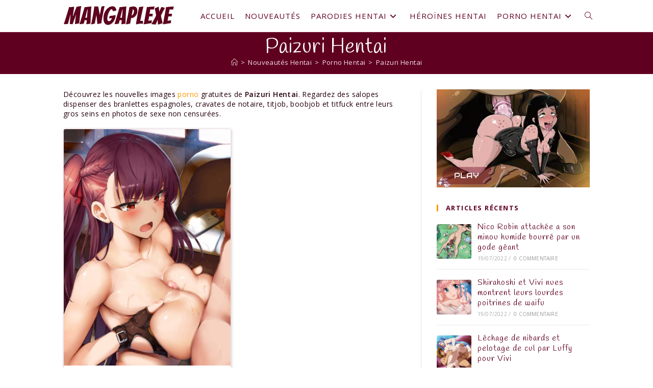

--- FILE ---
content_type: text/html; charset=UTF-8
request_url: https://www.mangaplexe.com/category/porno-hentai/paizuri-hentai/
body_size: 22260
content:
<!DOCTYPE html>
<html class="html" lang="fr-FR" prefix="og: https://ogp.me/ns#">
<head>
	<meta charset="UTF-8">
	<link rel="profile" href="https://gmpg.org/xfn/11">

	<meta name="viewport" content="width=device-width, initial-scale=1">
<!-- Optimisation des moteurs de recherche par Rank Math - https://rankmath.com/ -->
<title>Paizuri Hentai - Images porno gratuites | Mangaplexe</title>
<meta name="description" content="Découvrez toutes les images porno gratuites de Paizuri Hentai et les photos de sexe de branlette espagnole et titjob sur Mangaplexe."/>
<meta name="robots" content="follow, index, max-snippet:-1, max-video-preview:-1, max-image-preview:large"/>
<link rel="canonical" href="https://www.mangaplexe.com/category/porno-hentai/paizuri-hentai/" />
<meta property="og:locale" content="fr_FR" />
<meta property="og:type" content="article" />
<meta property="og:title" content="Paizuri Hentai - Images porno gratuites | Mangaplexe" />
<meta property="og:description" content="Découvrez toutes les images porno gratuites de Paizuri Hentai et les photos de sexe de branlette espagnole et titjob sur Mangaplexe." />
<meta property="og:url" content="https://www.mangaplexe.com/category/porno-hentai/paizuri-hentai/" />
<meta property="og:site_name" content="Mangaplexe" />
<meta property="og:image" content="https://www.mangaplexe.com/wp-content/uploads/2022/02/Paizuri-Hentai-Toutes-les-images-porno-et-photos-de-sexe-gratuites-Parodies-x-de-manga-doujin-anime-et-jeux-videos-xxx-970x1024.jpg" />
<meta property="og:image:secure_url" content="https://www.mangaplexe.com/wp-content/uploads/2022/02/Paizuri-Hentai-Toutes-les-images-porno-et-photos-de-sexe-gratuites-Parodies-x-de-manga-doujin-anime-et-jeux-videos-xxx-970x1024.jpg" />
<meta property="og:image:width" content="970" />
<meta property="og:image:height" content="1024" />
<meta property="og:image:alt" content="Paizuri Hentai" />
<meta property="og:image:type" content="image/jpeg" />
<meta name="twitter:card" content="summary_large_image" />
<meta name="twitter:title" content="Paizuri Hentai - Images porno gratuites | Mangaplexe" />
<meta name="twitter:description" content="Découvrez toutes les images porno gratuites de Paizuri Hentai et les photos de sexe de branlette espagnole et titjob sur Mangaplexe." />
<meta name="twitter:image" content="https://www.mangaplexe.com/wp-content/uploads/2022/02/Paizuri-Hentai-Toutes-les-images-porno-et-photos-de-sexe-gratuites-Parodies-x-de-manga-doujin-anime-et-jeux-videos-xxx-970x1024.jpg" />
<meta name="twitter:label1" content="Articles" />
<meta name="twitter:data1" content="1" />
<script type="application/ld+json" class="rank-math-schema">{"@context":"https://schema.org","@graph":[{"@type":"Person","@id":"https://www.mangaplexe.com/#person","name":"Mangaplexe","url":"https://www.mangaplexe.com","image":{"@type":"ImageObject","@id":"https://www.mangaplexe.com/#logo","url":"https://www.mangaplexe.com/wp-content/uploads/2021/12/logo-rouge-ombre-219x40-1-150x40.png","contentUrl":"https://www.mangaplexe.com/wp-content/uploads/2021/12/logo-rouge-ombre-219x40-1-150x40.png","caption":"Mangaplexe","inLanguage":"fr-FR"}},{"@type":"WebSite","@id":"https://www.mangaplexe.com/#website","url":"https://www.mangaplexe.com","name":"Mangaplexe","publisher":{"@id":"https://www.mangaplexe.com/#person"},"inLanguage":"fr-FR"},{"@type":"CollectionPage","@id":"https://www.mangaplexe.com/category/porno-hentai/paizuri-hentai/#webpage","url":"https://www.mangaplexe.com/category/porno-hentai/paizuri-hentai/","name":"Paizuri Hentai - Images porno gratuites | Mangaplexe","isPartOf":{"@id":"https://www.mangaplexe.com/#website"},"inLanguage":"fr-FR"}]}</script>
<!-- /Extension Rank Math WordPress SEO -->

<link rel='dns-prefetch' href='//www.googletagmanager.com' />
<link rel='dns-prefetch' href='//fonts.googleapis.com' />
<link rel="alternate" type="application/rss+xml" title="Mangaplexe &raquo; Flux" href="https://www.mangaplexe.com/feed/" />
<link rel="alternate" type="application/rss+xml" title="Mangaplexe &raquo; Flux des commentaires" href="https://www.mangaplexe.com/comments/feed/" />
<link rel="alternate" type="application/rss+xml" title="Mangaplexe &raquo; Flux de la catégorie Paizuri Hentai" href="https://www.mangaplexe.com/category/porno-hentai/paizuri-hentai/feed/" />
<link rel="preload" href="https://www.mangaplexe.com/wp-content/uploads/2021/12/logo-rouge-ombre-219x40-1.png" as="image" />
<style id='wp-img-auto-sizes-contain-inline-css'>
img:is([sizes=auto i],[sizes^="auto," i]){contain-intrinsic-size:3000px 1500px}
/*# sourceURL=wp-img-auto-sizes-contain-inline-css */
</style>
<style id='wp-emoji-styles-inline-css'>

	img.wp-smiley, img.emoji {
		display: inline !important;
		border: none !important;
		box-shadow: none !important;
		height: 1em !important;
		width: 1em !important;
		margin: 0 0.07em !important;
		vertical-align: -0.1em !important;
		background: none !important;
		padding: 0 !important;
	}
/*# sourceURL=wp-emoji-styles-inline-css */
</style>
<style id='classic-theme-styles-inline-css'>
/*! This file is auto-generated */
.wp-block-button__link{color:#fff;background-color:#32373c;border-radius:9999px;box-shadow:none;text-decoration:none;padding:calc(.667em + 2px) calc(1.333em + 2px);font-size:1.125em}.wp-block-file__button{background:#32373c;color:#fff;text-decoration:none}
/*# sourceURL=/wp-includes/css/classic-themes.min.css */
</style>
<style id='global-styles-inline-css'>
:root{--wp--preset--aspect-ratio--square: 1;--wp--preset--aspect-ratio--4-3: 4/3;--wp--preset--aspect-ratio--3-4: 3/4;--wp--preset--aspect-ratio--3-2: 3/2;--wp--preset--aspect-ratio--2-3: 2/3;--wp--preset--aspect-ratio--16-9: 16/9;--wp--preset--aspect-ratio--9-16: 9/16;--wp--preset--color--black: #000000;--wp--preset--color--cyan-bluish-gray: #abb8c3;--wp--preset--color--white: #ffffff;--wp--preset--color--pale-pink: #f78da7;--wp--preset--color--vivid-red: #cf2e2e;--wp--preset--color--luminous-vivid-orange: #ff6900;--wp--preset--color--luminous-vivid-amber: #fcb900;--wp--preset--color--light-green-cyan: #7bdcb5;--wp--preset--color--vivid-green-cyan: #00d084;--wp--preset--color--pale-cyan-blue: #8ed1fc;--wp--preset--color--vivid-cyan-blue: #0693e3;--wp--preset--color--vivid-purple: #9b51e0;--wp--preset--gradient--vivid-cyan-blue-to-vivid-purple: linear-gradient(135deg,rgb(6,147,227) 0%,rgb(155,81,224) 100%);--wp--preset--gradient--light-green-cyan-to-vivid-green-cyan: linear-gradient(135deg,rgb(122,220,180) 0%,rgb(0,208,130) 100%);--wp--preset--gradient--luminous-vivid-amber-to-luminous-vivid-orange: linear-gradient(135deg,rgb(252,185,0) 0%,rgb(255,105,0) 100%);--wp--preset--gradient--luminous-vivid-orange-to-vivid-red: linear-gradient(135deg,rgb(255,105,0) 0%,rgb(207,46,46) 100%);--wp--preset--gradient--very-light-gray-to-cyan-bluish-gray: linear-gradient(135deg,rgb(238,238,238) 0%,rgb(169,184,195) 100%);--wp--preset--gradient--cool-to-warm-spectrum: linear-gradient(135deg,rgb(74,234,220) 0%,rgb(151,120,209) 20%,rgb(207,42,186) 40%,rgb(238,44,130) 60%,rgb(251,105,98) 80%,rgb(254,248,76) 100%);--wp--preset--gradient--blush-light-purple: linear-gradient(135deg,rgb(255,206,236) 0%,rgb(152,150,240) 100%);--wp--preset--gradient--blush-bordeaux: linear-gradient(135deg,rgb(254,205,165) 0%,rgb(254,45,45) 50%,rgb(107,0,62) 100%);--wp--preset--gradient--luminous-dusk: linear-gradient(135deg,rgb(255,203,112) 0%,rgb(199,81,192) 50%,rgb(65,88,208) 100%);--wp--preset--gradient--pale-ocean: linear-gradient(135deg,rgb(255,245,203) 0%,rgb(182,227,212) 50%,rgb(51,167,181) 100%);--wp--preset--gradient--electric-grass: linear-gradient(135deg,rgb(202,248,128) 0%,rgb(113,206,126) 100%);--wp--preset--gradient--midnight: linear-gradient(135deg,rgb(2,3,129) 0%,rgb(40,116,252) 100%);--wp--preset--font-size--small: 13px;--wp--preset--font-size--medium: 20px;--wp--preset--font-size--large: 36px;--wp--preset--font-size--x-large: 42px;--wp--preset--spacing--20: 0.44rem;--wp--preset--spacing--30: 0.67rem;--wp--preset--spacing--40: 1rem;--wp--preset--spacing--50: 1.5rem;--wp--preset--spacing--60: 2.25rem;--wp--preset--spacing--70: 3.38rem;--wp--preset--spacing--80: 5.06rem;--wp--preset--shadow--natural: 6px 6px 9px rgba(0, 0, 0, 0.2);--wp--preset--shadow--deep: 12px 12px 50px rgba(0, 0, 0, 0.4);--wp--preset--shadow--sharp: 6px 6px 0px rgba(0, 0, 0, 0.2);--wp--preset--shadow--outlined: 6px 6px 0px -3px rgb(255, 255, 255), 6px 6px rgb(0, 0, 0);--wp--preset--shadow--crisp: 6px 6px 0px rgb(0, 0, 0);}:where(.is-layout-flex){gap: 0.5em;}:where(.is-layout-grid){gap: 0.5em;}body .is-layout-flex{display: flex;}.is-layout-flex{flex-wrap: wrap;align-items: center;}.is-layout-flex > :is(*, div){margin: 0;}body .is-layout-grid{display: grid;}.is-layout-grid > :is(*, div){margin: 0;}:where(.wp-block-columns.is-layout-flex){gap: 2em;}:where(.wp-block-columns.is-layout-grid){gap: 2em;}:where(.wp-block-post-template.is-layout-flex){gap: 1.25em;}:where(.wp-block-post-template.is-layout-grid){gap: 1.25em;}.has-black-color{color: var(--wp--preset--color--black) !important;}.has-cyan-bluish-gray-color{color: var(--wp--preset--color--cyan-bluish-gray) !important;}.has-white-color{color: var(--wp--preset--color--white) !important;}.has-pale-pink-color{color: var(--wp--preset--color--pale-pink) !important;}.has-vivid-red-color{color: var(--wp--preset--color--vivid-red) !important;}.has-luminous-vivid-orange-color{color: var(--wp--preset--color--luminous-vivid-orange) !important;}.has-luminous-vivid-amber-color{color: var(--wp--preset--color--luminous-vivid-amber) !important;}.has-light-green-cyan-color{color: var(--wp--preset--color--light-green-cyan) !important;}.has-vivid-green-cyan-color{color: var(--wp--preset--color--vivid-green-cyan) !important;}.has-pale-cyan-blue-color{color: var(--wp--preset--color--pale-cyan-blue) !important;}.has-vivid-cyan-blue-color{color: var(--wp--preset--color--vivid-cyan-blue) !important;}.has-vivid-purple-color{color: var(--wp--preset--color--vivid-purple) !important;}.has-black-background-color{background-color: var(--wp--preset--color--black) !important;}.has-cyan-bluish-gray-background-color{background-color: var(--wp--preset--color--cyan-bluish-gray) !important;}.has-white-background-color{background-color: var(--wp--preset--color--white) !important;}.has-pale-pink-background-color{background-color: var(--wp--preset--color--pale-pink) !important;}.has-vivid-red-background-color{background-color: var(--wp--preset--color--vivid-red) !important;}.has-luminous-vivid-orange-background-color{background-color: var(--wp--preset--color--luminous-vivid-orange) !important;}.has-luminous-vivid-amber-background-color{background-color: var(--wp--preset--color--luminous-vivid-amber) !important;}.has-light-green-cyan-background-color{background-color: var(--wp--preset--color--light-green-cyan) !important;}.has-vivid-green-cyan-background-color{background-color: var(--wp--preset--color--vivid-green-cyan) !important;}.has-pale-cyan-blue-background-color{background-color: var(--wp--preset--color--pale-cyan-blue) !important;}.has-vivid-cyan-blue-background-color{background-color: var(--wp--preset--color--vivid-cyan-blue) !important;}.has-vivid-purple-background-color{background-color: var(--wp--preset--color--vivid-purple) !important;}.has-black-border-color{border-color: var(--wp--preset--color--black) !important;}.has-cyan-bluish-gray-border-color{border-color: var(--wp--preset--color--cyan-bluish-gray) !important;}.has-white-border-color{border-color: var(--wp--preset--color--white) !important;}.has-pale-pink-border-color{border-color: var(--wp--preset--color--pale-pink) !important;}.has-vivid-red-border-color{border-color: var(--wp--preset--color--vivid-red) !important;}.has-luminous-vivid-orange-border-color{border-color: var(--wp--preset--color--luminous-vivid-orange) !important;}.has-luminous-vivid-amber-border-color{border-color: var(--wp--preset--color--luminous-vivid-amber) !important;}.has-light-green-cyan-border-color{border-color: var(--wp--preset--color--light-green-cyan) !important;}.has-vivid-green-cyan-border-color{border-color: var(--wp--preset--color--vivid-green-cyan) !important;}.has-pale-cyan-blue-border-color{border-color: var(--wp--preset--color--pale-cyan-blue) !important;}.has-vivid-cyan-blue-border-color{border-color: var(--wp--preset--color--vivid-cyan-blue) !important;}.has-vivid-purple-border-color{border-color: var(--wp--preset--color--vivid-purple) !important;}.has-vivid-cyan-blue-to-vivid-purple-gradient-background{background: var(--wp--preset--gradient--vivid-cyan-blue-to-vivid-purple) !important;}.has-light-green-cyan-to-vivid-green-cyan-gradient-background{background: var(--wp--preset--gradient--light-green-cyan-to-vivid-green-cyan) !important;}.has-luminous-vivid-amber-to-luminous-vivid-orange-gradient-background{background: var(--wp--preset--gradient--luminous-vivid-amber-to-luminous-vivid-orange) !important;}.has-luminous-vivid-orange-to-vivid-red-gradient-background{background: var(--wp--preset--gradient--luminous-vivid-orange-to-vivid-red) !important;}.has-very-light-gray-to-cyan-bluish-gray-gradient-background{background: var(--wp--preset--gradient--very-light-gray-to-cyan-bluish-gray) !important;}.has-cool-to-warm-spectrum-gradient-background{background: var(--wp--preset--gradient--cool-to-warm-spectrum) !important;}.has-blush-light-purple-gradient-background{background: var(--wp--preset--gradient--blush-light-purple) !important;}.has-blush-bordeaux-gradient-background{background: var(--wp--preset--gradient--blush-bordeaux) !important;}.has-luminous-dusk-gradient-background{background: var(--wp--preset--gradient--luminous-dusk) !important;}.has-pale-ocean-gradient-background{background: var(--wp--preset--gradient--pale-ocean) !important;}.has-electric-grass-gradient-background{background: var(--wp--preset--gradient--electric-grass) !important;}.has-midnight-gradient-background{background: var(--wp--preset--gradient--midnight) !important;}.has-small-font-size{font-size: var(--wp--preset--font-size--small) !important;}.has-medium-font-size{font-size: var(--wp--preset--font-size--medium) !important;}.has-large-font-size{font-size: var(--wp--preset--font-size--large) !important;}.has-x-large-font-size{font-size: var(--wp--preset--font-size--x-large) !important;}
:where(.wp-block-post-template.is-layout-flex){gap: 1.25em;}:where(.wp-block-post-template.is-layout-grid){gap: 1.25em;}
:where(.wp-block-term-template.is-layout-flex){gap: 1.25em;}:where(.wp-block-term-template.is-layout-grid){gap: 1.25em;}
:where(.wp-block-columns.is-layout-flex){gap: 2em;}:where(.wp-block-columns.is-layout-grid){gap: 2em;}
:root :where(.wp-block-pullquote){font-size: 1.5em;line-height: 1.6;}
/*# sourceURL=global-styles-inline-css */
</style>
<style id='age-gate-custom-inline-css'>
:root{--ag-background-color: rgba(255,255,255,0.9);--ag-background-image-position: center center;--ag-background-image-opacity: 1;--ag-form-background: rgba(255,255,255,0);--ag-text-color: #26000d;--ag-blur: 5px;}
/*# sourceURL=age-gate-custom-inline-css */
</style>
<link rel='stylesheet' id='age-gate-css' href='https://www.mangaplexe.com/wp-content/plugins/age-gate/dist/main.css?ver=3.7.2' media='all' />
<style id='age-gate-options-inline-css'>
:root{--ag-background-color: rgba(255,255,255,0.9);--ag-background-image-position: center center;--ag-background-image-opacity: 1;--ag-form-background: rgba(255,255,255,0);--ag-text-color: #26000d;--ag-blur: 5px;}
/*# sourceURL=age-gate-options-inline-css */
</style>
<link rel='stylesheet' id='font-awesome-css' href='https://www.mangaplexe.com/wp-content/themes/oceanwp/assets/fonts/fontawesome/css/all.min.css?ver=6.7.2' media='all' />
<link rel='stylesheet' id='simple-line-icons-css' href='https://www.mangaplexe.com/wp-content/themes/oceanwp/assets/css/third/simple-line-icons.min.css?ver=2.4.0' media='all' />
<link rel='stylesheet' id='oceanwp-style-css' href='https://www.mangaplexe.com/wp-content/themes/oceanwp/assets/css/style.min.css?ver=4.1.4' media='all' />
<link rel='stylesheet' id='oceanwp-hamburgers-css' href='https://www.mangaplexe.com/wp-content/themes/oceanwp/assets/css/third/hamburgers/hamburgers.min.css?ver=4.1.4' media='all' />
<link rel='stylesheet' id='oceanwp-collapse-css' href='https://www.mangaplexe.com/wp-content/themes/oceanwp/assets/css/third/hamburgers/types/collapse.css?ver=4.1.4' media='all' />
<link rel='stylesheet' id='oceanwp-google-font-handlee-css' href='//fonts.googleapis.com/css?family=Handlee%3A100%2C200%2C300%2C400%2C500%2C600%2C700%2C800%2C900%2C100i%2C200i%2C300i%2C400i%2C500i%2C600i%2C700i%2C800i%2C900i&#038;subset=latin&#038;display=swap&#038;ver=6.9' media='all' />
<link rel='stylesheet' id='oceanwp-google-font-open-sans-css' href='//fonts.googleapis.com/css?family=Open+Sans%3A100%2C200%2C300%2C400%2C500%2C600%2C700%2C800%2C900%2C100i%2C200i%2C300i%2C400i%2C500i%2C600i%2C700i%2C800i%2C900i&#038;subset=latin&#038;display=swap&#038;ver=6.9' media='all' />
<link rel='stylesheet' id='oceanwp-google-font-bangers-css' href='//fonts.googleapis.com/css?family=Bangers%3A100%2C200%2C300%2C400%2C500%2C600%2C700%2C800%2C900%2C100i%2C200i%2C300i%2C400i%2C500i%2C600i%2C700i%2C800i%2C900i&#038;subset=latin&#038;display=swap&#038;ver=6.9' media='all' />
<link rel='stylesheet' id='oe-widgets-style-css' href='https://www.mangaplexe.com/wp-content/plugins/ocean-extra/assets/css/widgets.css?ver=6.9' media='all' />
<link rel='stylesheet' id='oss-social-share-style-css' href='https://www.mangaplexe.com/wp-content/plugins/ocean-social-sharing/assets/css/style.min.css?ver=6.9' media='all' />
<script src="https://www.mangaplexe.com/wp-includes/js/jquery/jquery.min.js?ver=3.7.1" id="jquery-core-js"></script>
<script src="https://www.mangaplexe.com/wp-includes/js/jquery/jquery-migrate.min.js?ver=3.4.1" id="jquery-migrate-js"></script>

<!-- Extrait de code de la balise Google (gtag.js) ajouté par Site Kit -->
<!-- Extrait Google Analytics ajouté par Site Kit -->
<script src="https://www.googletagmanager.com/gtag/js?id=G-Z5NCFSEMYN" id="google_gtagjs-js" async></script>
<script id="google_gtagjs-js-after">
window.dataLayer = window.dataLayer || [];function gtag(){dataLayer.push(arguments);}
gtag("set","linker",{"domains":["www.mangaplexe.com"]});
gtag("js", new Date());
gtag("set", "developer_id.dZTNiMT", true);
gtag("config", "G-Z5NCFSEMYN");
//# sourceURL=google_gtagjs-js-after
</script>
<link rel="https://api.w.org/" href="https://www.mangaplexe.com/wp-json/" /><link rel="alternate" title="JSON" type="application/json" href="https://www.mangaplexe.com/wp-json/wp/v2/categories/820" /><link rel="EditURI" type="application/rsd+xml" title="RSD" href="https://www.mangaplexe.com/xmlrpc.php?rsd" />
<meta name="generator" content="WordPress 6.9" />
<meta name="generator" content="Site Kit by Google 1.167.0" /><meta name="generator" content="Elementor 3.33.4; features: additional_custom_breakpoints; settings: css_print_method-external, google_font-enabled, font_display-auto">
			<style>
				.e-con.e-parent:nth-of-type(n+4):not(.e-lazyloaded):not(.e-no-lazyload),
				.e-con.e-parent:nth-of-type(n+4):not(.e-lazyloaded):not(.e-no-lazyload) * {
					background-image: none !important;
				}
				@media screen and (max-height: 1024px) {
					.e-con.e-parent:nth-of-type(n+3):not(.e-lazyloaded):not(.e-no-lazyload),
					.e-con.e-parent:nth-of-type(n+3):not(.e-lazyloaded):not(.e-no-lazyload) * {
						background-image: none !important;
					}
				}
				@media screen and (max-height: 640px) {
					.e-con.e-parent:nth-of-type(n+2):not(.e-lazyloaded):not(.e-no-lazyload),
					.e-con.e-parent:nth-of-type(n+2):not(.e-lazyloaded):not(.e-no-lazyload) * {
						background-image: none !important;
					}
				}
			</style>
			<link rel="icon" href="https://www.mangaplexe.com/wp-content/uploads/2021/12/cropped-favicon-32x32.png" sizes="32x32" />
<link rel="icon" href="https://www.mangaplexe.com/wp-content/uploads/2021/12/cropped-favicon-192x192.png" sizes="192x192" />
<link rel="apple-touch-icon" href="https://www.mangaplexe.com/wp-content/uploads/2021/12/cropped-favicon-180x180.png" />
<meta name="msapplication-TileImage" content="https://www.mangaplexe.com/wp-content/uploads/2021/12/cropped-favicon-270x270.png" />
		<style id="wp-custom-css">
			.blog-entry.grid-entry .blog-entry-inner{border-radius:3px;box-shadow:1px 1px 5px rgba(0,0,0,0.2)}#blog-entries ul.meta li{font-size:12px;color:#cc8099;text-transform:uppercase;padding:5px 0 5px 0}#blog-entries ul.meta li i{display:none}ul.meta li a{color:#ff9900}ul.meta li a:hover{color:#600020 !important}.blog-entry.post ul.meta{margin:5px 0 0 0;padding:0 0 0 0}.blog-entry.post .blog-entry-header{margin:0 0 0 0 !important}@media only screen and (max-width:767px){.col:not(.slick-slide),.blog-entry.post{width:50% !important}}@media only screen and (max-width:480px){.blog-entry.grid-entry .blog-entry-inner{padding:0 !important}.blog-entry.post .thumbnail{margin:0 0 0 0;padding:0 0 0 0}#blog-entries ul.meta li{font-size:10px;padding:0 0 0 0 !important;margin:0 8px 0 8px}#blog-entries ul.meta li.meta-date{display:none}#blog-entries ul.meta li::after{display:none}}body.single #related-posts .col{float:left !important}body.single .oceanwp-row .span_1_of_2{width:50% !important}}#site-header{position:fixed}#site-header.transparent-header{position:fixed}.page-header,.has-transparent-header .page-header{margin:0}.page-header{height:auto !important}.page-header,.has-transparent-header .page-header{margin:63px 0 0 0}.page-header-title{margin:10px 0 0 0}.background-image-page-header .site-breadcrumbs{margin:0 0 0 0}.tax-desc p{font-size:14px;color:#26000D !important}.tax-desc a{color:#ff9900}.tax-desc a:hover{text-decoration:underline !important}.article-desc{font-size:14px;color:#26000D;margin:-5px 0 15px 0}.article-desc a{color:#ff9900}.article-desc a:hover{text-decoration:underline !important}.blog-entry.thumbnail-entry .blog-entry-inner{flex-direction:row}.blog-entry.thumbnail-entry .thumbnail{width:40%}.blog-entry.thumbnail-entry .blog-entry-content{width:60%}.blog-entry.thumbnail-entry .blog-entry-content{padding:0 0}.thumbnail-caption{display:none}.single .entry-content a,.page .entry a{text-decoration:none}.single .entry-content a,.page .entry a:hover{text-decoration:none}.widget-image-caption{text-align:left;color:#cc8099;font-family:"Open Sans",Sans-serif;font-size:12px;font-weight:500;font-style:italic}time.published{display:none}/*DEBUT tabintro*/.tabintro{margin:0}/*FIN tabintro*//*DEBUT infobox*/@media only screen and (min-width:481px){.infobox{margin:-20px 0 -21px 0 !important}}.infobox{margin:-8px 0 -11px 0}.infoboxth{text-transform:capitalize;font-weight:bold}.infoboxtd a{text-decoration:underline}/*FIN infobox*//*DEBUT toc*/@media only screen and (min-width:481px){.toc{margin:-20px 0 -20px -20px !important}}.toc{margin:-17px 0 -15px -20px}.toc li{list-style:none}.tocline{text-decoration:underline}/*FIN toc*/@media only screen and (max-width:480px){.page-header,.has-transparent-header .page-header{margin:43px 0 0 0 ! important}p{font-size:12px}.article-desc{font-size:12px;margin:-10px 0 10px 0}.tax-desc p{font-size:12px}.blog-entry.post .thumbnail{margin:0 0 0 0;padding:0 0 0 0}.blog-entry.thumbnail-entry .blog-entry-content{margin-top:0;padding-left:15px !important}.blog-entry.thumbnail-entry .blog-entry-category{font-size:10px ! important;margin-bottom:10px}.blog-entry.thumbnail-entry .blog-entry-summary{display:none}.blog-entry.post .blog-entry-header{padding:0 8px 0 8px;margin-bottom:8px !important}.blog-entry.post .blog-entry-header .entry-title{font-size:15px}.blog-entry.thumbnail-entry .blog-entry-bottom{padding-top:8px;font-size:9px}.blog-entry.thumbnail-entry{padding-bottom:7px !important;margin-bottom:20px !important}.blog-entry.thumbnail-entry .thumbnail{width:40%}.blog-entry.thumbnail-entry .blog-entry-content{width:60%}.single-post ul.meta{font-size:11px !important}.single nav.post-navigation .nav-links .nav-previous{float:left;width:50%}.single nav.post-navigation .nav-links .nav-next{float:right;width:50%}.single nav.post-navigation .nav-links .post-title{font-size:16px !important}.related-post-title{font-size:12px !important}.widget-image-caption{font-size:11px}}@media only screen and (min-width:481px) and (max-width:768px){.page-header,.has-transparent-header .page-header{margin:46px 0 0 0}.blog-entry.thumbnail-entry .blog-entry-content{margin-top:0;padding-left:20px !important}}.blog-entry.post .thumbnail img{border-radius:3px 3px 0 0;box-shadow:0 0 0 rgba(0,0,0,0.2)}.blog-entry.post .thumbnail .overlay{border-radius:3px}.blog-entry.thumbnail-entry .blog-entry-category{font-size:11px}.blog-entry.thumbnail-entry .blog-entry-summary{font-size:13px;font-weight:400;color:#130006;margin-bottom:10px}.blog-entry.thumbnail-entry .blog-entry-bottom{padding-top:8px;margin-bottom:0}.blog-entry.thumbnail-entry .blog-entry-comments{font-size:10px}.blog-entry.thumbnail-entry .left-position .blog-entry-content{padding-left:20px}.blog-entry.post .blog-entry-header{margin-bottom:10px}.blog-entry.thumbnail-entry{margin-bottom:20px;padding-bottom:20px}.single-post ul.meta{font-size:12px;color:#600020}.single-post ul.meta a{color:#600020}.oceanwp-recent-posts .recent-posts-title{font-family:Handlee;font-size:16px;font-weight:400;letter-spacing:1px;line-height:1;word-break:break-word}.oceanwp-recent-posts .recent-posts-comments a:hover{color:#ff9900}.single nav.post-navigation .nav-links .post-title{font-family:Handlee;font-size:18px;font-weight:500;letter-spacing:1px;line-height:1}.related-post-title{font-family:Handlee;font-size:16px;font-weight:400;letter-spacing:1px;line-height:1}#related-posts .col{margin:0 0 20px 0}.search-results article .search-entry-title{font-family:Handlee;font-size:25px;font-weight:400;letter-spacing:.5px;line-height:1}.search-entry-summary p{font-size:13px;font-weight:400;color:#130006}/*DEBUT display-posts-listing*/.display-posts-listing{}.display-posts-listing .listing-item{padding:0 0 5px 0;margin:0 0 5px 0;border-bottom:solid 1px #e0e5e7}.display-posts-listing .listing-item .title::after{content:'';display:block;margin:-10px}.display-posts-listing .listing-item .title{font-family:Bigelow Rules;font-size:35px;font-weight:500;letter-spacing:2px;line-height:1;margin-right:0}.display-posts-listing .listing-item .category-display{font-size:11px}.display-posts-listing .listing-item .category-display a{color:#82959d}.display-posts-listing .listing-item .category-display a:hover{color:#9e7c00}@media only screen and (max-width:480px){.display-posts-listing .listing-item .title{font-size:30px}.display-posts-listing .listing-item .category-display{font-size:10px}}/*FIN display-posts-listing*/.search-results article .thumbnail{min-width:150px}		</style>
		<!-- OceanWP CSS -->
<style type="text/css">
.background-image-page-header-overlay{opacity:1;background-color:#600020}/* Colors */a:hover,a.light:hover,.theme-heading .text::before,.theme-heading .text::after,#top-bar-content >a:hover,#top-bar-social li.oceanwp-email a:hover,#site-navigation-wrap .dropdown-menu >li >a:hover,#site-header.medium-header #medium-searchform button:hover,.oceanwp-mobile-menu-icon a:hover,.blog-entry.post .blog-entry-header .entry-title a:hover,.blog-entry.post .blog-entry-readmore a:hover,.blog-entry.thumbnail-entry .blog-entry-category a,ul.meta li a:hover,.dropcap,.single nav.post-navigation .nav-links .title,body .related-post-title a:hover,body #wp-calendar caption,body .contact-info-widget.default i,body .contact-info-widget.big-icons i,body .custom-links-widget .oceanwp-custom-links li a:hover,body .custom-links-widget .oceanwp-custom-links li a:hover:before,body .posts-thumbnails-widget li a:hover,body .social-widget li.oceanwp-email a:hover,.comment-author .comment-meta .comment-reply-link,#respond #cancel-comment-reply-link:hover,#footer-widgets .footer-box a:hover,#footer-bottom a:hover,#footer-bottom #footer-bottom-menu a:hover,.sidr a:hover,.sidr-class-dropdown-toggle:hover,.sidr-class-menu-item-has-children.active >a,.sidr-class-menu-item-has-children.active >a >.sidr-class-dropdown-toggle,input[type=checkbox]:checked:before{color:#ff9900}.single nav.post-navigation .nav-links .title .owp-icon use,.blog-entry.post .blog-entry-readmore a:hover .owp-icon use,body .contact-info-widget.default .owp-icon use,body .contact-info-widget.big-icons .owp-icon use{stroke:#ff9900}input[type="button"],input[type="reset"],input[type="submit"],button[type="submit"],.button,#site-navigation-wrap .dropdown-menu >li.btn >a >span,.thumbnail:hover i,.thumbnail:hover .link-post-svg-icon,.post-quote-content,.omw-modal .omw-close-modal,body .contact-info-widget.big-icons li:hover i,body .contact-info-widget.big-icons li:hover .owp-icon,body div.wpforms-container-full .wpforms-form input[type=submit],body div.wpforms-container-full .wpforms-form button[type=submit],body div.wpforms-container-full .wpforms-form .wpforms-page-button,.woocommerce-cart .wp-element-button,.woocommerce-checkout .wp-element-button,.wp-block-button__link{background-color:#ff9900}.widget-title{border-color:#ff9900}blockquote{border-color:#ff9900}.wp-block-quote{border-color:#ff9900}#searchform-dropdown{border-color:#ff9900}.dropdown-menu .sub-menu{border-color:#ff9900}.blog-entry.large-entry .blog-entry-readmore a:hover{border-color:#ff9900}.oceanwp-newsletter-form-wrap input[type="email"]:focus{border-color:#ff9900}.social-widget li.oceanwp-email a:hover{border-color:#ff9900}#respond #cancel-comment-reply-link:hover{border-color:#ff9900}body .contact-info-widget.big-icons li:hover i{border-color:#ff9900}body .contact-info-widget.big-icons li:hover .owp-icon{border-color:#ff9900}#footer-widgets .oceanwp-newsletter-form-wrap input[type="email"]:focus{border-color:#ff9900}input[type="button"]:hover,input[type="reset"]:hover,input[type="submit"]:hover,button[type="submit"]:hover,input[type="button"]:focus,input[type="reset"]:focus,input[type="submit"]:focus,button[type="submit"]:focus,.button:hover,.button:focus,#site-navigation-wrap .dropdown-menu >li.btn >a:hover >span,.post-quote-author,.omw-modal .omw-close-modal:hover,body div.wpforms-container-full .wpforms-form input[type=submit]:hover,body div.wpforms-container-full .wpforms-form button[type=submit]:hover,body div.wpforms-container-full .wpforms-form .wpforms-page-button:hover,.woocommerce-cart .wp-element-button:hover,.woocommerce-checkout .wp-element-button:hover,.wp-block-button__link:hover{background-color:#ff9900}table th,table td,hr,.content-area,body.content-left-sidebar #content-wrap .content-area,.content-left-sidebar .content-area,#top-bar-wrap,#site-header,#site-header.top-header #search-toggle,.dropdown-menu ul li,.centered-minimal-page-header,.blog-entry.post,.blog-entry.grid-entry .blog-entry-inner,.blog-entry.thumbnail-entry .blog-entry-bottom,.single-post .entry-title,.single .entry-share-wrap .entry-share,.single .entry-share,.single .entry-share ul li a,.single nav.post-navigation,.single nav.post-navigation .nav-links .nav-previous,#author-bio,#author-bio .author-bio-avatar,#author-bio .author-bio-social li a,#related-posts,#comments,.comment-body,#respond #cancel-comment-reply-link,#blog-entries .type-page,.page-numbers a,.page-numbers span:not(.elementor-screen-only),.page-links span,body #wp-calendar caption,body #wp-calendar th,body #wp-calendar tbody,body .contact-info-widget.default i,body .contact-info-widget.big-icons i,body .contact-info-widget.big-icons .owp-icon,body .contact-info-widget.default .owp-icon,body .posts-thumbnails-widget li,body .tagcloud a{border-color:#f2dfe5}a{color:#600020}a .owp-icon use{stroke:#600020}a:hover{color:#ff9900}a:hover .owp-icon use{stroke:#ff9900}body .theme-button,body input[type="submit"],body button[type="submit"],body button,body .button,body div.wpforms-container-full .wpforms-form input[type=submit],body div.wpforms-container-full .wpforms-form button[type=submit],body div.wpforms-container-full .wpforms-form .wpforms-page-button,.woocommerce-cart .wp-element-button,.woocommerce-checkout .wp-element-button,.wp-block-button__link{background-color:#600020}body .theme-button:hover,body input[type="submit"]:hover,body button[type="submit"]:hover,body button:hover,body .button:hover,body div.wpforms-container-full .wpforms-form input[type=submit]:hover,body div.wpforms-container-full .wpforms-form input[type=submit]:active,body div.wpforms-container-full .wpforms-form button[type=submit]:hover,body div.wpforms-container-full .wpforms-form button[type=submit]:active,body div.wpforms-container-full .wpforms-form .wpforms-page-button:hover,body div.wpforms-container-full .wpforms-form .wpforms-page-button:active,.woocommerce-cart .wp-element-button:hover,.woocommerce-checkout .wp-element-button:hover,.wp-block-button__link:hover{background-color:#ff9900}body .theme-button,body input[type="submit"],body button[type="submit"],body button,body .button,body div.wpforms-container-full .wpforms-form input[type=submit],body div.wpforms-container-full .wpforms-form button[type=submit],body div.wpforms-container-full .wpforms-form .wpforms-page-button,.woocommerce-cart .wp-element-button,.woocommerce-checkout .wp-element-button,.wp-block-button__link{border-color:#ffffff}body .theme-button:hover,body input[type="submit"]:hover,body button[type="submit"]:hover,body button:hover,body .button:hover,body div.wpforms-container-full .wpforms-form input[type=submit]:hover,body div.wpforms-container-full .wpforms-form input[type=submit]:active,body div.wpforms-container-full .wpforms-form button[type=submit]:hover,body div.wpforms-container-full .wpforms-form button[type=submit]:active,body div.wpforms-container-full .wpforms-form .wpforms-page-button:hover,body div.wpforms-container-full .wpforms-form .wpforms-page-button:active,.woocommerce-cart .wp-element-button:hover,.woocommerce-checkout .wp-element-button:hover,.wp-block-button__link:hover{border-color:#ffffff}form input[type="text"],form input[type="password"],form input[type="email"],form input[type="url"],form input[type="date"],form input[type="month"],form input[type="time"],form input[type="datetime"],form input[type="datetime-local"],form input[type="week"],form input[type="number"],form input[type="search"],form input[type="tel"],form input[type="color"],form select,form textarea,.select2-container .select2-choice,.woocommerce .woocommerce-checkout .select2-container--default .select2-selection--single{border-color:#d99fb3}body div.wpforms-container-full .wpforms-form input[type=date],body div.wpforms-container-full .wpforms-form input[type=datetime],body div.wpforms-container-full .wpforms-form input[type=datetime-local],body div.wpforms-container-full .wpforms-form input[type=email],body div.wpforms-container-full .wpforms-form input[type=month],body div.wpforms-container-full .wpforms-form input[type=number],body div.wpforms-container-full .wpforms-form input[type=password],body div.wpforms-container-full .wpforms-form input[type=range],body div.wpforms-container-full .wpforms-form input[type=search],body div.wpforms-container-full .wpforms-form input[type=tel],body div.wpforms-container-full .wpforms-form input[type=text],body div.wpforms-container-full .wpforms-form input[type=time],body div.wpforms-container-full .wpforms-form input[type=url],body div.wpforms-container-full .wpforms-form input[type=week],body div.wpforms-container-full .wpforms-form select,body div.wpforms-container-full .wpforms-form textarea{border-color:#d99fb3}form input[type="text"]:focus,form input[type="password"]:focus,form input[type="email"]:focus,form input[type="tel"]:focus,form input[type="url"]:focus,form input[type="search"]:focus,form textarea:focus,.select2-drop-active,.select2-dropdown-open.select2-drop-above .select2-choice,.select2-dropdown-open.select2-drop-above .select2-choices,.select2-drop.select2-drop-above.select2-drop-active,.select2-container-active .select2-choice,.select2-container-active .select2-choices{border-color:#bf6080}body div.wpforms-container-full .wpforms-form input:focus,body div.wpforms-container-full .wpforms-form textarea:focus,body div.wpforms-container-full .wpforms-form select:focus{border-color:#bf6080}form input[type="text"],form input[type="password"],form input[type="email"],form input[type="url"],form input[type="date"],form input[type="month"],form input[type="time"],form input[type="datetime"],form input[type="datetime-local"],form input[type="week"],form input[type="number"],form input[type="search"],form input[type="tel"],form input[type="color"],form select,form textarea,.woocommerce .woocommerce-checkout .select2-container--default .select2-selection--single{background-color:#ffffff}body div.wpforms-container-full .wpforms-form input[type=date],body div.wpforms-container-full .wpforms-form input[type=datetime],body div.wpforms-container-full .wpforms-form input[type=datetime-local],body div.wpforms-container-full .wpforms-form input[type=email],body div.wpforms-container-full .wpforms-form input[type=month],body div.wpforms-container-full .wpforms-form input[type=number],body div.wpforms-container-full .wpforms-form input[type=password],body div.wpforms-container-full .wpforms-form input[type=range],body div.wpforms-container-full .wpforms-form input[type=search],body div.wpforms-container-full .wpforms-form input[type=tel],body div.wpforms-container-full .wpforms-form input[type=text],body div.wpforms-container-full .wpforms-form input[type=time],body div.wpforms-container-full .wpforms-form input[type=url],body div.wpforms-container-full .wpforms-form input[type=week],body div.wpforms-container-full .wpforms-form select,body div.wpforms-container-full .wpforms-form textarea{background-color:#ffffff}form input[type="text"],form input[type="password"],form input[type="email"],form input[type="url"],form input[type="date"],form input[type="month"],form input[type="time"],form input[type="datetime"],form input[type="datetime-local"],form input[type="week"],form input[type="number"],form input[type="search"],form input[type="tel"],form input[type="color"],form select,form textarea{color:#600020}body div.wpforms-container-full .wpforms-form input[type=date],body div.wpforms-container-full .wpforms-form input[type=datetime],body div.wpforms-container-full .wpforms-form input[type=datetime-local],body div.wpforms-container-full .wpforms-form input[type=email],body div.wpforms-container-full .wpforms-form input[type=month],body div.wpforms-container-full .wpforms-form input[type=number],body div.wpforms-container-full .wpforms-form input[type=password],body div.wpforms-container-full .wpforms-form input[type=range],body div.wpforms-container-full .wpforms-form input[type=search],body div.wpforms-container-full .wpforms-form input[type=tel],body div.wpforms-container-full .wpforms-form input[type=text],body div.wpforms-container-full .wpforms-form input[type=time],body div.wpforms-container-full .wpforms-form input[type=url],body div.wpforms-container-full .wpforms-form input[type=week],body div.wpforms-container-full .wpforms-form select,body div.wpforms-container-full .wpforms-form textarea{color:#600020}label,body div.wpforms-container-full .wpforms-form .wpforms-field-label{color:#600020}.page-header .page-header-title,.page-header.background-image-page-header .page-header-title{color:#ffffff}.page-header .page-subheading{color:#ffffff}.site-breadcrumbs,.background-image-page-header .site-breadcrumbs{color:#f2dfe5}.site-breadcrumbs ul li .breadcrumb-sep,.site-breadcrumbs ol li .breadcrumb-sep{color:#f2dfe5}.site-breadcrumbs a,.background-image-page-header .site-breadcrumbs a{color:#f2dfe5}.site-breadcrumbs a .owp-icon use,.background-image-page-header .site-breadcrumbs a .owp-icon use{stroke:#f2dfe5}.site-breadcrumbs a:hover,.background-image-page-header .site-breadcrumbs a:hover{color:#ff9900}.site-breadcrumbs a:hover .owp-icon use,.background-image-page-header .site-breadcrumbs a:hover .owp-icon use{stroke:#ff9900}body{color:#cc8099}h1,h2,h3,h4,h5,h6,.theme-heading,.widget-title,.oceanwp-widget-recent-posts-title,.comment-reply-title,.entry-title,.sidebar-box .widget-title{color:#600020}h1{color:#600020}h2{color:#600020}h3{color:#600020}h4{color:#600020}/* OceanWP Style Settings CSS */.container{width:1032px}@media only screen and (min-width:960px){.content-area,.content-left-sidebar .content-area{width:68%}}@media only screen and (min-width:960px){.widget-area,.content-left-sidebar .widget-area{width:32%}}body{background-position:center center}body{background-attachment:fixed}body{background-repeat:no-repeat}body{background-size:cover}.theme-button,input[type="submit"],button[type="submit"],button,.button,body div.wpforms-container-full .wpforms-form input[type=submit],body div.wpforms-container-full .wpforms-form button[type=submit],body div.wpforms-container-full .wpforms-form .wpforms-page-button{border-style:solid}.theme-button,input[type="submit"],button[type="submit"],button,.button,body div.wpforms-container-full .wpforms-form input[type=submit],body div.wpforms-container-full .wpforms-form button[type=submit],body div.wpforms-container-full .wpforms-form .wpforms-page-button{border-width:1px}form input[type="text"],form input[type="password"],form input[type="email"],form input[type="url"],form input[type="date"],form input[type="month"],form input[type="time"],form input[type="datetime"],form input[type="datetime-local"],form input[type="week"],form input[type="number"],form input[type="search"],form input[type="tel"],form input[type="color"],form select,form textarea,.woocommerce .woocommerce-checkout .select2-container--default .select2-selection--single{border-style:solid}body div.wpforms-container-full .wpforms-form input[type=date],body div.wpforms-container-full .wpforms-form input[type=datetime],body div.wpforms-container-full .wpforms-form input[type=datetime-local],body div.wpforms-container-full .wpforms-form input[type=email],body div.wpforms-container-full .wpforms-form input[type=month],body div.wpforms-container-full .wpforms-form input[type=number],body div.wpforms-container-full .wpforms-form input[type=password],body div.wpforms-container-full .wpforms-form input[type=range],body div.wpforms-container-full .wpforms-form input[type=search],body div.wpforms-container-full .wpforms-form input[type=tel],body div.wpforms-container-full .wpforms-form input[type=text],body div.wpforms-container-full .wpforms-form input[type=time],body div.wpforms-container-full .wpforms-form input[type=url],body div.wpforms-container-full .wpforms-form input[type=week],body div.wpforms-container-full .wpforms-form select,body div.wpforms-container-full .wpforms-form textarea{border-style:solid}form input[type="text"],form input[type="password"],form input[type="email"],form input[type="url"],form input[type="date"],form input[type="month"],form input[type="time"],form input[type="datetime"],form input[type="datetime-local"],form input[type="week"],form input[type="number"],form input[type="search"],form input[type="tel"],form input[type="color"],form select,form textarea{border-radius:3px}body div.wpforms-container-full .wpforms-form input[type=date],body div.wpforms-container-full .wpforms-form input[type=datetime],body div.wpforms-container-full .wpforms-form input[type=datetime-local],body div.wpforms-container-full .wpforms-form input[type=email],body div.wpforms-container-full .wpforms-form input[type=month],body div.wpforms-container-full .wpforms-form input[type=number],body div.wpforms-container-full .wpforms-form input[type=password],body div.wpforms-container-full .wpforms-form input[type=range],body div.wpforms-container-full .wpforms-form input[type=search],body div.wpforms-container-full .wpforms-form input[type=tel],body div.wpforms-container-full .wpforms-form input[type=text],body div.wpforms-container-full .wpforms-form input[type=time],body div.wpforms-container-full .wpforms-form input[type=url],body div.wpforms-container-full .wpforms-form input[type=week],body div.wpforms-container-full .wpforms-form select,body div.wpforms-container-full .wpforms-form textarea{border-radius:3px}#main #content-wrap,.separate-layout #main #content-wrap{padding-top:30px}@media (max-width:480px){#main #content-wrap,.separate-layout #main #content-wrap{padding-top:20px}}.page-numbers a:hover,.page-links a:hover span,.page-numbers.current,.page-numbers.current:hover{background-color:rgba(242,223,229,0.5)}.page-numbers a,.page-numbers span:not(.elementor-screen-only),.page-links span{color:#600020}.page-numbers a .owp-icon use{stroke:#600020}.page-numbers a:hover,.page-links a:hover span,.page-numbers.current,.page-numbers.current:hover{color:#ff9900}.page-numbers a:hover .owp-icon use{stroke:#ff9900}.page-numbers a,.page-numbers span:not(.elementor-screen-only),.page-links span{border-color:#e6bfcc}.page-numbers a:hover,.page-links a:hover span,.page-numbers.current,.page-numbers.current:hover{border-color:#ff9900}#scroll-top{background-color:rgba(96,0,32,0.4)}#scroll-top:hover{background-color:#ff9900}.page-header,.has-transparent-header .page-header{padding:0}/* Header */#site-logo #site-logo-inner,.oceanwp-social-menu .social-menu-inner,#site-header.full_screen-header .menu-bar-inner,.after-header-content .after-header-content-inner{height:42px}#site-navigation-wrap .dropdown-menu >li >a,#site-navigation-wrap .dropdown-menu >li >span.opl-logout-link,.oceanwp-mobile-menu-icon a,.mobile-menu-close,.after-header-content-inner >a{line-height:42px}#site-header-inner{padding:10px 0 10px 0}@media (max-width:768px){#site-header-inner{padding:0 0 3px 0}}@media (max-width:480px){#site-header-inner{padding:0}}#site-header.has-header-media .overlay-header-media{background-color:rgba(2,22,30,0.3)}#site-header{border-color:#f2dfe5}#site-header.transparent-header{background-color:rgba(255,255,255,0.95)}#site-header #site-logo #site-logo-inner a img,#site-header.center-header #site-navigation-wrap .middle-site-logo a img{max-height:40px}@media (max-width:768px){#site-header #site-logo #site-logo-inner a img,#site-header.center-header #site-navigation-wrap .middle-site-logo a img{max-height:35px}}@media (max-width:480px){#site-header #site-logo #site-logo-inner a img,#site-header.center-header #site-navigation-wrap .middle-site-logo a img{max-height:23px}}#site-logo a.site-logo-text{color:#600020}#site-logo a.site-logo-text:hover{color:#ff9900}.effect-one #site-navigation-wrap .dropdown-menu >li >a.menu-link >span:after,.effect-three #site-navigation-wrap .dropdown-menu >li >a.menu-link >span:after,.effect-five #site-navigation-wrap .dropdown-menu >li >a.menu-link >span:before,.effect-five #site-navigation-wrap .dropdown-menu >li >a.menu-link >span:after,.effect-nine #site-navigation-wrap .dropdown-menu >li >a.menu-link >span:before,.effect-nine #site-navigation-wrap .dropdown-menu >li >a.menu-link >span:after{background-color:#ff9900}.effect-four #site-navigation-wrap .dropdown-menu >li >a.menu-link >span:before,.effect-four #site-navigation-wrap .dropdown-menu >li >a.menu-link >span:after,.effect-seven #site-navigation-wrap .dropdown-menu >li >a.menu-link:hover >span:after,.effect-seven #site-navigation-wrap .dropdown-menu >li.sfHover >a.menu-link >span:after{color:#ff9900}.effect-seven #site-navigation-wrap .dropdown-menu >li >a.menu-link:hover >span:after,.effect-seven #site-navigation-wrap .dropdown-menu >li.sfHover >a.menu-link >span:after{text-shadow:10px 0 #ff9900,-10px 0 #ff9900}#site-navigation-wrap .dropdown-menu >li >a{padding:0 10px}#site-navigation-wrap .dropdown-menu >li >a,.oceanwp-mobile-menu-icon a,#searchform-header-replace-close{color:#600020}#site-navigation-wrap .dropdown-menu >li >a .owp-icon use,.oceanwp-mobile-menu-icon a .owp-icon use,#searchform-header-replace-close .owp-icon use{stroke:#600020}#site-navigation-wrap .dropdown-menu >li >a:hover,.oceanwp-mobile-menu-icon a:hover,#searchform-header-replace-close:hover{color:#ff9900}#site-navigation-wrap .dropdown-menu >li >a:hover .owp-icon use,.oceanwp-mobile-menu-icon a:hover .owp-icon use,#searchform-header-replace-close:hover .owp-icon use{stroke:#ff9900}#site-navigation-wrap .dropdown-menu >.current-menu-item >a,#site-navigation-wrap .dropdown-menu >.current-menu-ancestor >a,#site-navigation-wrap .dropdown-menu >.current-menu-item >a:hover,#site-navigation-wrap .dropdown-menu >.current-menu-ancestor >a:hover{color:#ff9900}.dropdown-menu .sub-menu{min-width:282px}.dropdown-menu .sub-menu,#searchform-dropdown,.current-shop-items-dropdown{border-color:#ff9900}.dropdown-menu ul li a.menu-link{color:#600020}.dropdown-menu ul li a.menu-link .owp-icon use{stroke:#600020}.dropdown-menu ul li a.menu-link:hover{color:#ff9900}.dropdown-menu ul li a.menu-link:hover .owp-icon use{stroke:#ff9900}.dropdown-menu ul >.current-menu-item >a.menu-link{color:#ff9900}.dropdown-menu ul >.current-menu-item >a.menu-link{background-color:#ffffff}#searchform-dropdown input{color:#600020}#searchform-dropdown input{border-color:#cc8099}#searchform-dropdown input:focus{border-color:#600020}@media (max-width:1105px){#top-bar-nav,#site-navigation-wrap,.oceanwp-social-menu,.after-header-content{display:none}.center-logo #site-logo{float:none;position:absolute;left:50%;padding:0;-webkit-transform:translateX(-50%);transform:translateX(-50%)}#site-header.center-header #site-logo,.oceanwp-mobile-menu-icon,#oceanwp-cart-sidebar-wrap{display:block}body.vertical-header-style #outer-wrap{margin:0 !important}#site-header.vertical-header{position:relative;width:100%;left:0 !important;right:0 !important}#site-header.vertical-header .has-template >#site-logo{display:block}#site-header.vertical-header #site-header-inner{display:-webkit-box;display:-webkit-flex;display:-ms-flexbox;display:flex;-webkit-align-items:center;align-items:center;padding:0;max-width:90%}#site-header.vertical-header #site-header-inner >*:not(.oceanwp-mobile-menu-icon){display:none}#site-header.vertical-header #site-header-inner >*{padding:0 !important}#site-header.vertical-header #site-header-inner #site-logo{display:block;margin:0;width:50%;text-align:left}body.rtl #site-header.vertical-header #site-header-inner #site-logo{text-align:right}#site-header.vertical-header #site-header-inner .oceanwp-mobile-menu-icon{width:50%;text-align:right}body.rtl #site-header.vertical-header #site-header-inner .oceanwp-mobile-menu-icon{text-align:left}#site-header.vertical-header .vertical-toggle,body.vertical-header-style.vh-closed #site-header.vertical-header .vertical-toggle{display:none}#site-logo.has-responsive-logo .custom-logo-link{display:none}#site-logo.has-responsive-logo .responsive-logo-link{display:block}.is-sticky #site-logo.has-sticky-logo .responsive-logo-link{display:none}.is-sticky #site-logo.has-responsive-logo .sticky-logo-link{display:block}#top-bar.has-no-content #top-bar-social.top-bar-left,#top-bar.has-no-content #top-bar-social.top-bar-right{position:inherit;left:auto;right:auto;float:none;height:auto;line-height:1.5em;margin-top:0;text-align:center}#top-bar.has-no-content #top-bar-social li{float:none;display:inline-block}.owp-cart-overlay,#side-panel-wrap a.side-panel-btn{display:none !important}}#mobile-dropdown{max-height:500px}.mobile-menu .hamburger-inner,.mobile-menu .hamburger-inner::before,.mobile-menu .hamburger-inner::after{background-color:#600020}#sidr,#mobile-dropdown{background-color:rgba(255,255,255,0.95)}#sidr li,#sidr ul,#mobile-dropdown ul li,#mobile-dropdown ul li ul{border-color:#f2dfe5}body .sidr a,body .sidr-class-dropdown-toggle,#mobile-dropdown ul li a,#mobile-dropdown ul li a .dropdown-toggle,#mobile-fullscreen ul li a,#mobile-fullscreen .oceanwp-social-menu.simple-social ul li a{color:#600020}#mobile-fullscreen a.close .close-icon-inner,#mobile-fullscreen a.close .close-icon-inner::after{background-color:#600020}body .sidr a:hover,body .sidr-class-dropdown-toggle:hover,body .sidr-class-dropdown-toggle .fa,body .sidr-class-menu-item-has-children.active >a,body .sidr-class-menu-item-has-children.active >a >.sidr-class-dropdown-toggle,#mobile-dropdown ul li a:hover,#mobile-dropdown ul li a .dropdown-toggle:hover,#mobile-dropdown .menu-item-has-children.active >a,#mobile-dropdown .menu-item-has-children.active >a >.dropdown-toggle,#mobile-fullscreen ul li a:hover,#mobile-fullscreen .oceanwp-social-menu.simple-social ul li a:hover{color:#ff9900}#mobile-fullscreen a.close:hover .close-icon-inner,#mobile-fullscreen a.close:hover .close-icon-inner::after{background-color:#ff9900}body .sidr-class-mobile-searchform input,body .sidr-class-mobile-searchform input:focus,#mobile-dropdown #mobile-menu-search form input,#mobile-fullscreen #mobile-search input,#mobile-fullscreen #mobile-search .search-text{color:#600020}body .sidr-class-mobile-searchform input,#mobile-dropdown #mobile-menu-search form input,#mobile-fullscreen #mobile-search input{border-color:#d99fb3}body .sidr-class-mobile-searchform input:focus,#mobile-dropdown #mobile-menu-search form input:focus,#mobile-fullscreen #mobile-search input:focus{border-color:#600020}.sidr-class-mobile-searchform button,#mobile-dropdown #mobile-menu-search form button{color:#600020}.sidr-class-mobile-searchform button .owp-icon use,#mobile-dropdown #mobile-menu-search form button .owp-icon use{stroke:#600020}.sidr-class-mobile-searchform button:hover,#mobile-dropdown #mobile-menu-search form button:hover{color:#ff8800}.sidr-class-mobile-searchform button:hover .owp-icon use,#mobile-dropdown #mobile-menu-search form button:hover .owp-icon use{stroke:#ff8800}/* Topbar */#top-bar{padding:0}#top-bar-wrap{border-color:#ffffff}#top-bar-wrap,#top-bar-content strong{color:#cccccc}#top-bar-content a,#top-bar-social-alt a{color:#cccccc}#top-bar-content a:hover,#top-bar-social-alt a:hover{color:#f27f6f}/* Blog CSS */.blog-entry.thumbnail-entry .blog-entry-category a{color:#ff9900}.blog-entry.thumbnail-entry .blog-entry-category a:hover{color:#600020}.blog-entry.thumbnail-entry .blog-entry-comments,.blog-entry.thumbnail-entry .blog-entry-comments a{color:#cc8099}.blog-entry.thumbnail-entry .blog-entry-comments a:hover{color:#ff9900}.blog-entry.thumbnail-entry .blog-entry-date{color:#cc8099}.blog-entry.post .blog-entry-header .entry-title a{color:#600020}.blog-entry ul.meta li i{color:#600020}.blog-entry ul.meta li .owp-icon use{stroke:#600020}.single-post ul.meta li i{color:#ff9900}.single-post ul.meta li .owp-icon use{stroke:#ff9900}.single-post .entry-title{color:#600020}.ocean-single-post-header ul.meta-item li a:hover{color:#333333}/* Sidebar */.sidebar-box .widget-title{color:#600020}.widget-title{border-color:#ff9900}.sidebar-box,.footer-box{color:#600020}/* Footer Widgets */#footer-widgets{background-color:#600020}#footer-widgets,#footer-widgets p,#footer-widgets li a:before,#footer-widgets .contact-info-widget span.oceanwp-contact-title,#footer-widgets .recent-posts-date,#footer-widgets .recent-posts-comments,#footer-widgets .widget-recent-posts-icons li .fa{color:#f2dfe5}#footer-widgets li,#footer-widgets #wp-calendar caption,#footer-widgets #wp-calendar th,#footer-widgets #wp-calendar tbody,#footer-widgets .contact-info-widget i,#footer-widgets .oceanwp-newsletter-form-wrap input[type="email"],#footer-widgets .posts-thumbnails-widget li,#footer-widgets .social-widget li a{border-color:#d99fb3}#footer-widgets .contact-info-widget .owp-icon{border-color:#d99fb3}#footer-widgets .footer-box a:hover,#footer-widgets a:hover{color:#ff9900}/* Footer Copyright */#footer-bottom{background-color:#4d001a}#footer-bottom,#footer-bottom p{color:#cc7f99}#footer-bottom a:hover,#footer-bottom #footer-bottom-menu a:hover{color:#ff9900}.page-header{background-color:#600020}/* Typography */body{font-size:14px;line-height:1.4;letter-spacing:.4px}h1,h2,h3,h4,h5,h6,.theme-heading,.widget-title,.oceanwp-widget-recent-posts-title,.comment-reply-title,.entry-title,.sidebar-box .widget-title{line-height:1.4}h1{font-size:23px;line-height:1.4}h2{font-size:20px;line-height:1.4}@media screen and (max-width:768px){h2{line-height:1}}@media screen and (max-width:480px){h2{line-height:1.2}}h3{font-size:18px;line-height:1.4}h4{font-size:17px;line-height:1.4}h5{font-size:14px;line-height:1.4}h6{font-size:15px;line-height:1.4}.page-header .page-header-title,.page-header.background-image-page-header .page-header-title{font-family:Handlee;font-size:40px;line-height:1}@media screen and (max-width:768px){.page-header .page-header-title,.page-header.background-image-page-header .page-header-title{line-height:1}}@media screen and (max-width:480px){.page-header .page-header-title,.page-header.background-image-page-header .page-header-title{font-size:20px}}@media screen and (max-width:480px){.page-header .page-header-title,.page-header.background-image-page-header .page-header-title{line-height:1}}.page-header .page-subheading{font-size:15px;line-height:1.8}.site-breadcrumbs,.site-breadcrumbs a{font-size:13px;line-height:1.4}@media screen and (max-width:480px){.site-breadcrumbs,.site-breadcrumbs a{font-size:10px}}#top-bar-content,#top-bar-social-alt{font-family:'Open Sans';font-size:12px;line-height:1.8}#site-logo a.site-logo-text{font-family:Bangers;font-size:40px;line-height:1;letter-spacing:3px}@media screen and (max-width:768px){#site-logo a.site-logo-text{font-size:30px}}@media screen and (max-width:480px){#site-logo a.site-logo-text{font-size:23px}}#site-navigation-wrap .dropdown-menu >li >a,#site-header.full_screen-header .fs-dropdown-menu >li >a,#site-header.top-header #site-navigation-wrap .dropdown-menu >li >a,#site-header.center-header #site-navigation-wrap .dropdown-menu >li >a,#site-header.medium-header #site-navigation-wrap .dropdown-menu >li >a,.oceanwp-mobile-menu-icon a{font-size:15px;letter-spacing:1px;text-transform:uppercase}.dropdown-menu ul li a.menu-link,#site-header.full_screen-header .fs-dropdown-menu ul.sub-menu li a{font-size:12px;line-height:1;letter-spacing:.6px;text-transform:uppercase}.sidr-class-dropdown-menu li a,a.sidr-class-toggle-sidr-close,#mobile-dropdown ul li a,body #mobile-fullscreen ul li a{font-size:15px;line-height:1;letter-spacing:1px;text-transform:uppercase}@media screen and (max-width:768px){.sidr-class-dropdown-menu li a,a.sidr-class-toggle-sidr-close,#mobile-dropdown ul li a,body #mobile-fullscreen ul li a{font-size:15px}}@media screen and (max-width:480px){.sidr-class-dropdown-menu li a,a.sidr-class-toggle-sidr-close,#mobile-dropdown ul li a,body #mobile-fullscreen ul li a{font-size:15px}}.blog-entry.post .blog-entry-header .entry-title a{font-family:Handlee;font-size:18px;line-height:1;letter-spacing:.5px;font-weight:400}@media screen and (max-width:480px){.blog-entry.post .blog-entry-header .entry-title a{font-size:12px}}.ocean-single-post-header .single-post-title{font-size:34px;line-height:1.4;letter-spacing:.6px}.ocean-single-post-header ul.meta-item li,.ocean-single-post-header ul.meta-item li a{font-size:13px;line-height:1.4;letter-spacing:.6px}.ocean-single-post-header .post-author-name,.ocean-single-post-header .post-author-name a{font-size:14px;line-height:1.4;letter-spacing:.6px}.ocean-single-post-header .post-author-description{font-size:12px;line-height:1.4;letter-spacing:.6px}.single-post .entry-title{font-family:Handlee;font-size:40px;line-height:1;letter-spacing:1px;font-weight:400}@media screen and (max-width:480px){.single-post .entry-title{font-size:20px}}.single-post ul.meta li,.single-post ul.meta li a{font-size:14px;line-height:1.4;letter-spacing:.6px}.sidebar-box .widget-title,.sidebar-box.widget_block .wp-block-heading{font-size:13px;line-height:1;letter-spacing:1.5px;font-weight:700;text-transform:uppercase}#footer-widgets .footer-box .widget-title{font-size:13px;line-height:1;letter-spacing:1.5px;font-weight:700;text-transform:uppercase}#footer-bottom #copyright{font-size:12px;line-height:1}#footer-bottom #footer-bottom-menu{font-size:12px;line-height:1}.woocommerce-store-notice.demo_store{line-height:2;letter-spacing:1.5px}.demo_store .woocommerce-store-notice__dismiss-link{line-height:2;letter-spacing:1.5px}.woocommerce ul.products li.product li.title h2,.woocommerce ul.products li.product li.title a{font-size:14px;line-height:1.5}.woocommerce ul.products li.product li.category,.woocommerce ul.products li.product li.category a{font-size:12px;line-height:1}.woocommerce ul.products li.product .price{font-size:18px;line-height:1}.woocommerce ul.products li.product .button,.woocommerce ul.products li.product .product-inner .added_to_cart{font-size:12px;line-height:1.5;letter-spacing:1px}.woocommerce ul.products li.owp-woo-cond-notice span,.woocommerce ul.products li.owp-woo-cond-notice a{font-size:16px;line-height:1;letter-spacing:1px;font-weight:600;text-transform:capitalize}.woocommerce div.product .product_title{font-size:24px;line-height:1.4;letter-spacing:.6px}.woocommerce div.product p.price{font-size:36px;line-height:1}.woocommerce .owp-btn-normal .summary form button.button,.woocommerce .owp-btn-big .summary form button.button,.woocommerce .owp-btn-very-big .summary form button.button{font-size:12px;line-height:1.5;letter-spacing:1px;text-transform:uppercase}.woocommerce div.owp-woo-single-cond-notice span,.woocommerce div.owp-woo-single-cond-notice a{font-size:18px;line-height:2;letter-spacing:1.5px;font-weight:600;text-transform:capitalize}.ocean-preloader--active .preloader-after-content{font-size:20px;line-height:1.8;letter-spacing:.6px}
</style></head>

<body class="archive category category-paizuri-hentai category-820 wp-custom-logo wp-embed-responsive wp-theme-oceanwp oceanwp-theme dropdown-mobile has-transparent-header has-sidebar content-right-sidebar page-with-background-title has-breadcrumbs has-blog-grid has-fixed-footer pagination-center elementor-default elementor-kit-5" itemscope="itemscope" itemtype="https://schema.org/Blog">

	
	
	<div id="outer-wrap" class="site clr">

		<a class="skip-link screen-reader-text" href="#main">Skip to content</a>

		
		<div id="wrap" class="clr">

			
				<div id="transparent-header-wrap" class="clr">
	
<header id="site-header" class="transparent-header effect-three clr" data-height="42" itemscope="itemscope" itemtype="https://schema.org/WPHeader" role="banner">

	
					
			<div id="site-header-inner" class="clr container">

				
				

<div id="site-logo" class="clr" itemscope itemtype="https://schema.org/Brand" >

	
	<div id="site-logo-inner" class="clr">

		<a href="https://www.mangaplexe.com/" class="custom-logo-link" rel="home"><img width="219" height="40" src="https://www.mangaplexe.com/wp-content/uploads/2021/12/logo-rouge-ombre-219x40-1.png" class="custom-logo" alt="Mangaplexe" decoding="async" srcset="https://www.mangaplexe.com/wp-content/uploads/2021/12/logo-rouge-ombre-219x40-1.png 1x, https://www.mangaplexe.com/wp-content/uploads/2021/12/logo-rouge-ombre.png 2x" /></a>
	</div><!-- #site-logo-inner -->

	
	
</div><!-- #site-logo -->

			<div id="site-navigation-wrap" class="clr">
			
			
			
			<nav id="site-navigation" class="navigation main-navigation clr" itemscope="itemscope" itemtype="https://schema.org/SiteNavigationElement" role="navigation" >

				<ul id="menu-menu-principal" class="main-menu dropdown-menu sf-menu"><li id="menu-item-23" class="menu-item menu-item-type-custom menu-item-object-custom menu-item-home menu-item-23"><a href="https://www.mangaplexe.com/" class="menu-link"><span class="text-wrap">Accueil</span></a></li><li id="menu-item-856" class="menu-item menu-item-type-post_type menu-item-object-page current_page_parent menu-item-856"><a href="https://www.mangaplexe.com/nouveautes-hentai/" class="menu-link"><span class="text-wrap">Nouveautés</span></a></li><li id="menu-item-44" class="menu-item menu-item-type-taxonomy menu-item-object-category menu-item-has-children dropdown menu-item-44"><a href="https://www.mangaplexe.com/category/parodies-hentai/" class="menu-link"><span class="text-wrap">Parodies Hentai<i class="nav-arrow fa fa-angle-down" aria-hidden="true" role="img"></i></span></a>
<ul class="sub-menu">
	<li id="menu-item-1703" class="menu-item menu-item-type-taxonomy menu-item-object-category menu-item-1703"><a href="https://www.mangaplexe.com/category/parodies-hentai/" class="menu-link"><span class="text-wrap">Les Dernières Parodies Hentai</span></a></li>	<li id="menu-item-1702" class="menu-item menu-item-type-post_type menu-item-object-page menu-item-1702"><a href="https://www.mangaplexe.com/parodies-hentai/" class="menu-link"><span class="text-wrap">La Liste Des Parodies Hentai</span></a></li></ul>
</li><li id="menu-item-5304" class="menu-item menu-item-type-post_type menu-item-object-page menu-item-5304"><a href="https://www.mangaplexe.com/heroines-hentai/" class="menu-link"><span class="text-wrap">Héroïnes Hentai</span></a></li><li id="menu-item-4114" class="menu-item menu-item-type-taxonomy menu-item-object-category current-category-ancestor menu-item-has-children dropdown menu-item-4114"><a href="https://www.mangaplexe.com/category/porno-hentai/" class="menu-link"><span class="text-wrap">Porno Hentai<i class="nav-arrow fa fa-angle-down" aria-hidden="true" role="img"></i></span></a>
<ul class="sub-menu">
	<li id="menu-item-4880" class="menu-item menu-item-type-taxonomy menu-item-object-category current-category-ancestor menu-item-4880"><a href="https://www.mangaplexe.com/category/porno-hentai/" class="menu-link"><span class="text-wrap">Les Nouveautés Porno Hentai</span></a></li>	<li id="menu-item-5291" class="menu-item menu-item-type-post_type menu-item-object-page menu-item-5291"><a href="https://www.mangaplexe.com/porno-hentai/" class="menu-link"><span class="text-wrap">Toutes Les Catégories Porno Hentai</span></a></li></ul>
</li><li class="search-toggle-li" ><a href="https://www.mangaplexe.com/#" class="site-search-toggle search-dropdown-toggle"><span class="screen-reader-text">Toggle website search</span><i class=" icon-magnifier" aria-hidden="true" role="img"></i></a></li></ul>
<div id="searchform-dropdown" class="header-searchform-wrap clr" >
	
<form aria-label="Rechercher sur ce site" role="search" method="get" class="searchform" action="https://www.mangaplexe.com/">	
	<input aria-label="Insérer une requête de recherche" type="search" id="ocean-search-form-1" class="field" autocomplete="off" placeholder="Rechercher" name="s">
		</form>
</div><!-- #searchform-dropdown -->

			</nav><!-- #site-navigation -->

			
			
					</div><!-- #site-navigation-wrap -->
			
		
	
				
	
	<div class="oceanwp-mobile-menu-icon clr mobile-right">

		
		
		
		<a href="https://www.mangaplexe.com/#mobile-menu-toggle" class="mobile-menu"  aria-label="Menu mobile">
							<div class="hamburger hamburger--collapse" aria-expanded="false" role="navigation">
					<div class="hamburger-box">
						<div class="hamburger-inner"></div>
					</div>
				</div>
						</a>

		
		
		
	<a href="https://www.mangaplexe.com/#mobile-header-search" class="search-icon-dropdown" aria-label="Search for:"><i class=" icon-magnifier" aria-hidden="true" role="img"></i></a>

	
	</div><!-- #oceanwp-mobile-menu-navbar -->

	
	<div id="icon-searchform-dropdown" class="search-style-dropdown">
				<form method="get" class="mobile-searchform" action="https://www.mangaplexe.com/">
		<span class="screen-reader-text">Rechercher sur ce site</span>
			<input aria-label="Insérer une requête de recherche" type="text" class="field" id="ocean-mobile-search-2" name="s" placeholder="Rechercher">
					</form>
			</div>

	

			</div><!-- #site-header-inner -->

			
<div id="mobile-dropdown" class="clr" >

	<nav class="clr" itemscope="itemscope" itemtype="https://schema.org/SiteNavigationElement">

		<ul id="menu-menu-principal-1" class="menu"><li class="menu-item menu-item-type-custom menu-item-object-custom menu-item-home menu-item-23"><a href="https://www.mangaplexe.com/">Accueil</a></li>
<li class="menu-item menu-item-type-post_type menu-item-object-page current_page_parent menu-item-856"><a href="https://www.mangaplexe.com/nouveautes-hentai/">Nouveautés</a></li>
<li class="menu-item menu-item-type-taxonomy menu-item-object-category menu-item-has-children menu-item-44"><a href="https://www.mangaplexe.com/category/parodies-hentai/">Parodies Hentai</a>
<ul class="sub-menu">
	<li class="menu-item menu-item-type-taxonomy menu-item-object-category menu-item-1703"><a href="https://www.mangaplexe.com/category/parodies-hentai/">Les Dernières Parodies Hentai</a></li>
	<li class="menu-item menu-item-type-post_type menu-item-object-page menu-item-1702"><a href="https://www.mangaplexe.com/parodies-hentai/">La Liste Des Parodies Hentai</a></li>
</ul>
</li>
<li class="menu-item menu-item-type-post_type menu-item-object-page menu-item-5304"><a href="https://www.mangaplexe.com/heroines-hentai/">Héroïnes Hentai</a></li>
<li class="menu-item menu-item-type-taxonomy menu-item-object-category current-category-ancestor menu-item-has-children menu-item-4114"><a href="https://www.mangaplexe.com/category/porno-hentai/">Porno Hentai</a>
<ul class="sub-menu">
	<li class="menu-item menu-item-type-taxonomy menu-item-object-category current-category-ancestor menu-item-4880"><a href="https://www.mangaplexe.com/category/porno-hentai/">Les Nouveautés Porno Hentai</a></li>
	<li class="menu-item menu-item-type-post_type menu-item-object-page menu-item-5291"><a href="https://www.mangaplexe.com/porno-hentai/">Toutes Les Catégories Porno Hentai</a></li>
</ul>
</li>
<li class="search-toggle-li" ><a href="https://www.mangaplexe.com/#" class="site-search-toggle search-dropdown-toggle"><span class="screen-reader-text">Toggle website search</span><i class=" icon-magnifier" aria-hidden="true" role="img"></i></a></li></ul>
<div id="mobile-menu-search" class="clr">
	<form aria-label="Rechercher sur ce site" method="get" action="https://www.mangaplexe.com/" class="mobile-searchform">
		<input aria-label="Insérer une requête de recherche" value="" class="field" id="ocean-mobile-search-3" type="search" name="s" autocomplete="off" placeholder="Rechercher" />
		<button aria-label="Envoyer la recherche" type="submit" class="searchform-submit">
			<i class=" icon-magnifier" aria-hidden="true" role="img"></i>		</button>
					</form>
</div><!-- .mobile-menu-search -->

	</nav>

</div>

			
			
		
		
</header><!-- #site-header -->

	</div>
	
			
			<main id="main" class="site-main clr"  role="main">

				

<header class="page-header background-image-page-header">

	
	<div class="container clr page-header-inner">

		
			<h1 class="page-header-title clr" itemprop="headline">Paizuri Hentai</h1>

			
		
		<nav role="navigation" aria-label="Fil d’Ariane" class="site-breadcrumbs clr position-under-title"><ol class="trail-items" itemscope itemtype="http://schema.org/BreadcrumbList"><meta name="numberOfItems" content="4" /><meta name="itemListOrder" content="Ascending" /><li class="trail-item trail-begin" itemprop="itemListElement" itemscope itemtype="https://schema.org/ListItem"><a href="https://www.mangaplexe.com" rel="home" aria-label="Mangaplexe" itemprop="item"><span itemprop="name"><i class=" icon-home" aria-hidden="true" role="img"></i><span class="breadcrumb-home has-icon">Mangaplexe</span></span></a><span class="breadcrumb-sep">></span><meta itemprop="position" content="1" /></li><li class="trail-item" itemprop="itemListElement" itemscope itemtype="https://schema.org/ListItem"><a href="https://www.mangaplexe.com/nouveautes-hentai/" itemprop="item"><span itemprop="name">Nouveautés Hentai</span></a><span class="breadcrumb-sep">></span><meta itemprop="position" content="2" /></li><li class="trail-item" itemprop="itemListElement" itemscope itemtype="https://schema.org/ListItem"><a href="https://www.mangaplexe.com/category/porno-hentai/" itemprop="item"><span itemprop="name">Porno Hentai</span></a><span class="breadcrumb-sep">></span><meta itemprop="position" content="3" /></li><li class="trail-item trail-end" itemprop="itemListElement" itemscope itemtype="https://schema.org/ListItem"><span itemprop="name"><a href="https://www.mangaplexe.com/category/porno-hentai/paizuri-hentai/">Paizuri Hentai</a></span><meta itemprop="position" content="4" /></li></ol></nav>
	</div><!-- .page-header-inner -->

	<span class="background-image-page-header-overlay"></span>
	
</header><!-- .page-header -->


	
	<div id="content-wrap" class="container clr">

		
		<div id="primary" class="content-area clr">

			
			<div id="content" class="site-content clr">

				
			<div class="clr tax-desc">
				<p>Découvrez les nouvelles images <a title="Découvrez toutes les catégories de Porno Hentai" href="https://www.mangaplexe.com/porno-hentai/">porno</a> gratuites de <strong>Paizuri Hentai</strong>. Regardez des salopes dispenser des branlettes espagnoles, cravates de notaire, titjob, boobjob et titfuck entre leurs gros seins en photos de sexe non censurées.		<div data-elementor-type="wp-post" data-elementor-id="49292" class="elementor elementor-49292">
						<section class="elementor-section elementor-top-section elementor-element elementor-element-542f5af elementor-section-full_width elementor-hidden-desktop elementor-section-height-default elementor-section-height-default" data-id="542f5af" data-element_type="section">
						<div class="elementor-container elementor-column-gap-no">
					<div class="elementor-column elementor-col-100 elementor-top-column elementor-element elementor-element-32dd713" data-id="32dd713" data-element_type="column">
			<div class="elementor-widget-wrap elementor-element-populated">
						<div class="elementor-element elementor-element-5571f26 elementor-widget elementor-widget-image" data-id="5571f26" data-element_type="widget" data-widget_type="image.default">
				<div class="elementor-widget-container">
																<a href="https://gadlt.nl/6VOBKX" target="_blank" rel="nofollow">
							<img loading="lazy" width="450" height="253" src="https://www.mangaplexe.com/wp-content/uploads/2021/11/ban-03-450x253-1.webp" class="attachment-full size-full wp-image-38521" alt="Jeux Hentai gratuit" />								</a>
															</div>
				</div>
					</div>
		</div>
					</div>
		</section>
				<section class="elementor-section elementor-top-section elementor-element elementor-element-bde92ae elementor-hidden-desktop elementor-section-boxed elementor-section-height-default elementor-section-height-default" data-id="bde92ae" data-element_type="section">
						<div class="elementor-container elementor-column-gap-default">
					<div class="elementor-column elementor-col-100 elementor-top-column elementor-element elementor-element-e49786b" data-id="e49786b" data-element_type="column">
			<div class="elementor-widget-wrap elementor-element-populated">
						<div class="elementor-element elementor-element-b6bc8fc elementor-widget elementor-widget-button" data-id="b6bc8fc" data-element_type="widget" data-widget_type="button.default">
				<div class="elementor-widget-container">
									<div class="elementor-button-wrapper">
					<a class="elementor-button elementor-button-link elementor-size-sm" href="https://gadlt.nl/6VOBKX" target="_blank" rel="nofollow">
						<span class="elementor-button-content-wrapper">
									<span class="elementor-button-text">PLAY</span>
					</span>
					</a>
				</div>
								</div>
				</div>
					</div>
		</div>
					</div>
		</section>
				</div>
		</p>
			</div>

			
										<div id="blog-entries" class="entries clr oceanwp-row blog-masonry-grid tablet-col tablet-2-col mobile-col mobile-1-col">

							
							
								
								
	<article id="post-25457" class="blog-entry clr isotope-entry col span_1_of_2 col-1 grid-entry post-25457 post type-post status-publish format-standard has-post-thumbnail hentry category-paizuri-hentai tag-baise tag-bite tag-branlette-espagnole tag-cheveux-violets tag-duo tag-gros-seins tag-paizuri tag-porno tag-seins-presses tag-yeux-roses entry has-media">

		<div class="blog-entry-inner clr">

			
<div class="thumbnail">

	<a href="https://www.mangaplexe.com/porno-hentai/paizuri-hentai/la-garce-realise-un-paizuri-en-branlant-une-bite-entre-ses-gros-seins/" class="thumbnail-link">

		
			<img loading="lazy" src="https://www.mangaplexe.com/wp-content/uploads/2022/02/La-garce-realise-un-paizuri-en-branlant-une-bite-entre-ses-gros-seins-Paizuri-Hentai-400x566.jpg" alt="La garce réalise un paizuri en branlant une bite entre ses gros seins" width="400" height="0" itemprop="image" />

						<span class="overlay"></span>
			
	</a>

			<div class="thumbnail-caption">
			La garce réalise un paizuri en branlant une bite entre ses gros seins - Paizuri Hentai (Branlette Espagnole)		</div>
		
</div><!-- .thumbnail -->

<ul class="meta obem-default clr" aria-label="Détails de la publication :">

	
		
		
		
					<li class="meta-cat"><span class="screen-reader-text">Post category:</span><i class=" icon-folder" aria-hidden="true" role="img"></i><a href="https://www.mangaplexe.com/category/porno-hentai/paizuri-hentai/" rel="category tag">Paizuri Hentai</a></li>
		
		
		
	
		
					<li class="meta-date" itemprop="datePublished"><span class="screen-reader-text">Publication publiée :</span><i class=" icon-clock" aria-hidden="true" role="img"></i>08/02/2022</li>
		
		
		
		
		
	
</ul>



<header class="blog-entry-header clr">
	<h2 class="blog-entry-title entry-title">
		<a href="https://www.mangaplexe.com/porno-hentai/paizuri-hentai/la-garce-realise-un-paizuri-en-branlant-une-bite-entre-ses-gros-seins/"  rel="bookmark">La garce réalise un paizuri en branlant une bite entre ses gros seins</a>
	</h2><!-- .blog-entry-title -->
</header><!-- .blog-entry-header -->


			
		</div><!-- .blog-entry-inner -->

	</article><!-- #post-## -->

	
								
							
						</div><!-- #blog-entries -->

							
					
				
			</div><!-- #content -->

			
		</div><!-- #primary -->

		

<aside id="right-sidebar" class="sidebar-container widget-area sidebar-primary" itemscope="itemscope" itemtype="https://schema.org/WPSideBar" role="complementary" aria-label="Primary Sidebar">

	
	<div id="right-sidebar-inner" class="clr">

		<div id="block-7" class="sidebar-box widget_block clr"><p>		<div data-elementor-type="wp-post" data-elementor-id="38341" class="elementor elementor-38341">
						<section class="elementor-section elementor-top-section elementor-element elementor-element-d922346 elementor-section-full_width elementor-hidden-tablet elementor-hidden-mobile elementor-section-height-default elementor-section-height-default" data-id="d922346" data-element_type="section">
						<div class="elementor-container elementor-column-gap-no">
					<div class="elementor-column elementor-col-100 elementor-top-column elementor-element elementor-element-aea4620" data-id="aea4620" data-element_type="column">
			<div class="elementor-widget-wrap elementor-element-populated">
						<div class="elementor-element elementor-element-0226b48 elementor-widget elementor-widget-image" data-id="0226b48" data-element_type="widget" data-widget_type="image.default">
				<div class="elementor-widget-container">
																<a href="https://gadlt.nl/6VOBKX" target="_blank" rel="nofollow">
							<img fetchpriority="high" fetchpriority="high" decoding="async" width="300" height="192" src="https://www.mangaplexe.com/wp-content/uploads/2022/05/ban-01-300x192-1.webp" class="attachment-full size-full wp-image-38379" alt="Jeux Hentai gratuit" />								</a>
															</div>
				</div>
					</div>
		</div>
					</div>
		</section>
				<section class="elementor-section elementor-top-section elementor-element elementor-element-c5f243f elementor-hidden-tablet elementor-hidden-mobile elementor-section-boxed elementor-section-height-default elementor-section-height-default" data-id="c5f243f" data-element_type="section">
						<div class="elementor-container elementor-column-gap-default">
					<div class="elementor-column elementor-col-100 elementor-top-column elementor-element elementor-element-9f9d31e" data-id="9f9d31e" data-element_type="column">
			<div class="elementor-widget-wrap elementor-element-populated">
						<div class="elementor-element elementor-element-de2c924 elementor-widget elementor-widget-button" data-id="de2c924" data-element_type="widget" data-widget_type="button.default">
				<div class="elementor-widget-container">
									<div class="elementor-button-wrapper">
					<a class="elementor-button elementor-button-link elementor-size-sm" href="https://gadlt.nl/6VOBKX" target="_blank" rel="nofollow">
						<span class="elementor-button-content-wrapper">
									<span class="elementor-button-text">PLAY</span>
					</span>
					</a>
				</div>
								</div>
				</div>
					</div>
		</div>
					</div>
		</section>
				<section class="elementor-section elementor-top-section elementor-element elementor-element-a562c36 elementor-section-full_width elementor-hidden-desktop elementor-hidden-tablet elementor-hidden-mobile elementor-section-height-default elementor-section-height-default" data-id="a562c36" data-element_type="section">
						<div class="elementor-container elementor-column-gap-no">
					<div class="elementor-column elementor-col-100 elementor-top-column elementor-element elementor-element-6e031e3" data-id="6e031e3" data-element_type="column">
			<div class="elementor-widget-wrap elementor-element-populated">
						<div class="elementor-element elementor-element-8d55a07 elementor-widget elementor-widget-image" data-id="8d55a07" data-element_type="widget" data-widget_type="image.default">
				<div class="elementor-widget-container">
																<a href="https://gadlt.nl/6VOBKX" target="_blank" rel="nofollow">
							<img decoding="async" width="450" height="288" src="https://www.mangaplexe.com/wp-content/uploads/2022/05/ban-01-450x288-1.webp" class="attachment-full size-full wp-image-38380" alt="Jeux Hentai gratuit" />								</a>
															</div>
				</div>
					</div>
		</div>
					</div>
		</section>
				<section class="elementor-section elementor-top-section elementor-element elementor-element-8484be6 elementor-hidden-desktop elementor-hidden-tablet elementor-hidden-mobile elementor-section-boxed elementor-section-height-default elementor-section-height-default" data-id="8484be6" data-element_type="section">
						<div class="elementor-container elementor-column-gap-default">
					<div class="elementor-column elementor-col-100 elementor-top-column elementor-element elementor-element-6030907" data-id="6030907" data-element_type="column">
			<div class="elementor-widget-wrap elementor-element-populated">
						<div class="elementor-element elementor-element-ad06780 elementor-align-center elementor-widget elementor-widget-button" data-id="ad06780" data-element_type="widget" data-widget_type="button.default">
				<div class="elementor-widget-container">
									<div class="elementor-button-wrapper">
					<a class="elementor-button elementor-button-link elementor-size-sm" href="https://gadlt.nl/6VOBKX" target="_blank" rel="nofollow">
						<span class="elementor-button-content-wrapper">
									<span class="elementor-button-text">PLAY</span>
					</span>
					</a>
				</div>
								</div>
				</div>
					</div>
		</div>
					</div>
		</section>
				</div>
		</p>
</div><div id="ocean_recent_posts-2" class="sidebar-box widget-oceanwp-recent-posts recent-posts-widget clr"><h4 class="widget-title">Articles récents</h4>
				<ul class="oceanwp-recent-posts clr">

					
							<li class="clr">

																	<a href="https://www.mangaplexe.com/parodies-hentai/one-piece-hentai/nico-robin-hentai/nico-robin-attachee-a-son-minou-humide-bourre-par-un-gode-geant/" title="Nico Robin attachée a son minou humide bourré par un gode géant" class="recent-posts-thumbnail">
										<img loading="lazy" width="150" height="150" src="https://www.mangaplexe.com/wp-content/uploads/2022/07/Nico-Robin-attachee-a-son-minou-humide-bourre-par-un-gode-geant-One-Piece-Hentai-150x150.jpg" class="attachment-thumbnail size-thumbnail wp-post-image" alt="Nico Robin attachée a son minou humide bourré par un gode géant" itemprop="image" decoding="async" srcset="https://www.mangaplexe.com/wp-content/uploads/2022/07/Nico-Robin-attachee-a-son-minou-humide-bourre-par-un-gode-geant-One-Piece-Hentai-150x150.jpg 150w, https://www.mangaplexe.com/wp-content/uploads/2022/07/Nico-Robin-attachee-a-son-minou-humide-bourre-par-un-gode-geant-One-Piece-Hentai-600x600.jpg 600w" sizes="(max-width: 150px) 100vw, 150px" />
										<span class="overlay"></span>
									</a>
								
								<div class="recent-posts-details clr">

									<div class="recent-posts-details-inner clr">

										<a href="https://www.mangaplexe.com/parodies-hentai/one-piece-hentai/nico-robin-hentai/nico-robin-attachee-a-son-minou-humide-bourre-par-un-gode-geant/" class="recent-posts-title">Nico Robin attachée a son minou humide bourré par un gode géant</a>

										<div class="recent-posts-info clr">
											<div class="recent-posts-date">19/07/2022<span class="sep">/</span></div>
											<div class="recent-posts-comments"><a href="https://www.mangaplexe.com/parodies-hentai/one-piece-hentai/nico-robin-hentai/nico-robin-attachee-a-son-minou-humide-bourre-par-un-gode-geant/#respond">0 commentaire</a></div>
										</div>

									</div>

								</div>

							</li>

						
							<li class="clr">

																	<a href="https://www.mangaplexe.com/parodies-hentai/one-piece-hentai/shirahoshi-hentai/shirahoshi-et-vivi-nues-montrent-leurs-lourdes-poitrines-de-waifu/" title="Shirahoshi et Vivi nues montrent leurs lourdes poitrines de waifu" class="recent-posts-thumbnail">
										<img loading="lazy" width="150" height="150" src="https://www.mangaplexe.com/wp-content/uploads/2022/07/Shirahoshi-et-Vivi-nues-montrent-leurs-lourdes-poitrines-de-waifu-One-Piece-Hentai-150x150.jpg" class="attachment-thumbnail size-thumbnail wp-post-image" alt="Shirahoshi et Vivi nues montrent leurs lourdes poitrines de waifu" itemprop="image" decoding="async" srcset="https://www.mangaplexe.com/wp-content/uploads/2022/07/Shirahoshi-et-Vivi-nues-montrent-leurs-lourdes-poitrines-de-waifu-One-Piece-Hentai-150x150.jpg 150w, https://www.mangaplexe.com/wp-content/uploads/2022/07/Shirahoshi-et-Vivi-nues-montrent-leurs-lourdes-poitrines-de-waifu-One-Piece-Hentai-600x600.jpg 600w" sizes="(max-width: 150px) 100vw, 150px" />
										<span class="overlay"></span>
									</a>
								
								<div class="recent-posts-details clr">

									<div class="recent-posts-details-inner clr">

										<a href="https://www.mangaplexe.com/parodies-hentai/one-piece-hentai/shirahoshi-hentai/shirahoshi-et-vivi-nues-montrent-leurs-lourdes-poitrines-de-waifu/" class="recent-posts-title">Shirahoshi et Vivi nues montrent leurs lourdes poitrines de waifu</a>

										<div class="recent-posts-info clr">
											<div class="recent-posts-date">19/07/2022<span class="sep">/</span></div>
											<div class="recent-posts-comments"><a href="https://www.mangaplexe.com/parodies-hentai/one-piece-hentai/shirahoshi-hentai/shirahoshi-et-vivi-nues-montrent-leurs-lourdes-poitrines-de-waifu/#respond">0 commentaire</a></div>
										</div>

									</div>

								</div>

							</li>

						
							<li class="clr">

																	<a href="https://www.mangaplexe.com/parodies-hentai/one-piece-hentai/nefertari-vivi-hentai/lechage-de-nibards-et-pelotage-de-cul-par-luffy-pour-vivi/" title="Léchage de nibards et pelotage de cul par Luffy pour Vivi" class="recent-posts-thumbnail">
										<img loading="lazy" width="150" height="150" src="https://www.mangaplexe.com/wp-content/uploads/2022/07/Lechage-de-nibards-et-pelotage-de-cul-par-Luffy-pour-Vivi-One-Piece-Hentai-150x150.jpg" class="attachment-thumbnail size-thumbnail wp-post-image" alt="Léchage de nibards et pelotage de cul par Luffy pour Vivi" itemprop="image" decoding="async" srcset="https://www.mangaplexe.com/wp-content/uploads/2022/07/Lechage-de-nibards-et-pelotage-de-cul-par-Luffy-pour-Vivi-One-Piece-Hentai-150x150.jpg 150w, https://www.mangaplexe.com/wp-content/uploads/2022/07/Lechage-de-nibards-et-pelotage-de-cul-par-Luffy-pour-Vivi-One-Piece-Hentai-298x300.jpg 298w, https://www.mangaplexe.com/wp-content/uploads/2022/07/Lechage-de-nibards-et-pelotage-de-cul-par-Luffy-pour-Vivi-One-Piece-Hentai-1018x1024.jpg 1018w, https://www.mangaplexe.com/wp-content/uploads/2022/07/Lechage-de-nibards-et-pelotage-de-cul-par-Luffy-pour-Vivi-One-Piece-Hentai-768x773.jpg 768w, https://www.mangaplexe.com/wp-content/uploads/2022/07/Lechage-de-nibards-et-pelotage-de-cul-par-Luffy-pour-Vivi-One-Piece-Hentai-600x600.jpg 600w, https://www.mangaplexe.com/wp-content/uploads/2022/07/Lechage-de-nibards-et-pelotage-de-cul-par-Luffy-pour-Vivi-One-Piece-Hentai.jpg 1500w" sizes="(max-width: 150px) 100vw, 150px" />
										<span class="overlay"></span>
									</a>
								
								<div class="recent-posts-details clr">

									<div class="recent-posts-details-inner clr">

										<a href="https://www.mangaplexe.com/parodies-hentai/one-piece-hentai/nefertari-vivi-hentai/lechage-de-nibards-et-pelotage-de-cul-par-luffy-pour-vivi/" class="recent-posts-title">Léchage de nibards et pelotage de cul par Luffy pour Vivi</a>

										<div class="recent-posts-info clr">
											<div class="recent-posts-date">19/07/2022<span class="sep">/</span></div>
											<div class="recent-posts-comments"><a href="https://www.mangaplexe.com/parodies-hentai/one-piece-hentai/nefertari-vivi-hentai/lechage-de-nibards-et-pelotage-de-cul-par-luffy-pour-vivi/#respond">0 commentaire</a></div>
										</div>

									</div>

								</div>

							</li>

						
							<li class="clr">

																	<a href="https://www.mangaplexe.com/parodies-hentai/naruto-hentai/tenten-hentai/tenten-a-son-anus-en-creampie-apres-une-sodomisation-violente/" title="Tenten a son anus en creampie après une sodomisation violente" class="recent-posts-thumbnail">
										<img loading="lazy" width="150" height="150" src="https://www.mangaplexe.com/wp-content/uploads/2022/07/Tenten-a-son-anus-en-creampie-apres-une-sodomisation-violente-Naruto-Hentai-150x150.jpg" class="attachment-thumbnail size-thumbnail wp-post-image" alt="Tenten a son anus en creampie après une sodomisation violente" itemprop="image" decoding="async" srcset="https://www.mangaplexe.com/wp-content/uploads/2022/07/Tenten-a-son-anus-en-creampie-apres-une-sodomisation-violente-Naruto-Hentai-150x150.jpg 150w, https://www.mangaplexe.com/wp-content/uploads/2022/07/Tenten-a-son-anus-en-creampie-apres-une-sodomisation-violente-Naruto-Hentai-600x600.jpg 600w" sizes="(max-width: 150px) 100vw, 150px" />
										<span class="overlay"></span>
									</a>
								
								<div class="recent-posts-details clr">

									<div class="recent-posts-details-inner clr">

										<a href="https://www.mangaplexe.com/parodies-hentai/naruto-hentai/tenten-hentai/tenten-a-son-anus-en-creampie-apres-une-sodomisation-violente/" class="recent-posts-title">Tenten a son anus en creampie après une sodomisation violente</a>

										<div class="recent-posts-info clr">
											<div class="recent-posts-date">18/07/2022<span class="sep">/</span></div>
											<div class="recent-posts-comments"><a href="https://www.mangaplexe.com/parodies-hentai/naruto-hentai/tenten-hentai/tenten-a-son-anus-en-creampie-apres-une-sodomisation-violente/#respond">0 commentaire</a></div>
										</div>

									</div>

								</div>

							</li>

						
							<li class="clr">

																	<a href="https://www.mangaplexe.com/parodies-hentai/one-piece-hentai/nico-robin-hentai/un-gangbang-bdsm-avec-handjob-tetons-pinces-et-anus-etire-pour-robin/" title="Un gangbang bdsm avec handjob, tétons pincés et anus étiré pour Robin" class="recent-posts-thumbnail">
										<img loading="lazy" width="150" height="150" src="https://www.mangaplexe.com/wp-content/uploads/2022/07/Un-gangbang-bdsm-avec-handjob-tetons-pinces-et-anus-etire-pour-Robin-One-Piece-Hentai-150x150.jpg" class="attachment-thumbnail size-thumbnail wp-post-image" alt="Un gangbang bdsm avec handjob, tétons pincés et anus étiré pour Robin" itemprop="image" decoding="async" srcset="https://www.mangaplexe.com/wp-content/uploads/2022/07/Un-gangbang-bdsm-avec-handjob-tetons-pinces-et-anus-etire-pour-Robin-One-Piece-Hentai-150x150.jpg 150w, https://www.mangaplexe.com/wp-content/uploads/2022/07/Un-gangbang-bdsm-avec-handjob-tetons-pinces-et-anus-etire-pour-Robin-One-Piece-Hentai-600x600.jpg 600w" sizes="(max-width: 150px) 100vw, 150px" />
										<span class="overlay"></span>
									</a>
								
								<div class="recent-posts-details clr">

									<div class="recent-posts-details-inner clr">

										<a href="https://www.mangaplexe.com/parodies-hentai/one-piece-hentai/nico-robin-hentai/un-gangbang-bdsm-avec-handjob-tetons-pinces-et-anus-etire-pour-robin/" class="recent-posts-title">Un gangbang bdsm avec handjob, tétons pincés et anus étiré pour Robin</a>

										<div class="recent-posts-info clr">
											<div class="recent-posts-date">18/07/2022<span class="sep">/</span></div>
											<div class="recent-posts-comments"><a href="https://www.mangaplexe.com/parodies-hentai/one-piece-hentai/nico-robin-hentai/un-gangbang-bdsm-avec-handjob-tetons-pinces-et-anus-etire-pour-robin/#respond">0 commentaire</a></div>
										</div>

									</div>

								</div>

							</li>

						
					
				</ul>

				
			</div><div id="block-9" class="sidebar-box widget_block clr"><p>		<div data-elementor-type="wp-post" data-elementor-id="39669" class="elementor elementor-39669">
						<section class="elementor-section elementor-top-section elementor-element elementor-element-c4d78ed elementor-hidden-tablet elementor-hidden-mobile elementor-section-boxed elementor-section-height-default elementor-section-height-default" data-id="c4d78ed" data-element_type="section">
						<div class="elementor-container elementor-column-gap-default">
					<div class="elementor-column elementor-col-100 elementor-top-column elementor-element elementor-element-600c217" data-id="600c217" data-element_type="column">
			<div class="elementor-widget-wrap elementor-element-populated">
						<div class="elementor-element elementor-element-2df7a83 elementor-widget elementor-widget-html" data-id="2df7a83" data-element_type="widget" data-widget_type="html.default">
				<div class="elementor-widget-container">
					<div id="object_container" style="width:100%;height:225px"></div>
<p><script src="//ptwmemd.com/embed/lf?c=object_container&amp;site=jasmin&amp;cobrandId=&amp;psid=lalimb&amp;pstool=202_1&amp;psprogram=revs&amp;campaign_id=&amp;category=girl&amp;forcedPerformers[]=&amp;vp[showChat]=false&amp;vp[chatAutoHide]=false&amp;vp[showCallToAction]=false&amp;vp[showPerformerName]=false&amp;vp[showPerformerStatus]=false&amp;filters=&amp;ms_notrack=1&amp;subAffId={SUBAFFID}"></script></p>				</div>
				</div>
					</div>
		</div>
					</div>
		</section>
				</div>
		</p>
</div><div id="block-4" class="sidebar-box widget_block clr">
<div class="wp-block-group"><div class="wp-block-group__inner-container is-layout-flow wp-block-group-is-layout-flow"></div></div>
</div><div id="block-3" class="sidebar-box widget_block clr">
<div class="wp-block-group"><div class="wp-block-group__inner-container is-layout-flow wp-block-group-is-layout-flow"></div></div>
</div>
	</div><!-- #sidebar-inner -->

	
</aside><!-- #right-sidebar -->


	</div><!-- #content-wrap -->

	

	</main><!-- #main -->

	
	
	
		
<footer id="footer" class="site-footer" itemscope="itemscope" itemtype="https://schema.org/WPFooter" role="contentinfo">

	
	<div id="footer-inner" class="clr">

		

<div id="footer-widgets" class="oceanwp-row clr tablet-1-col mobile-1-col">

	
	<div class="footer-widgets-inner container">

					<div class="footer-box span_1_of_3 col col-1">
				<div id="ocean_social-2" class="footer-widget widget-oceanwp-social social-widget clr"><div class="widget-title">Nous suivre</div>
				<ul class="oceanwp-social-icons float style-light">
					<li class="oceanwp-facebook"><a href="https://www.facebook.com/people/Mangaplexe/100076300380416/" aria-label="Facebook"  style="height:38px;width:38px;line-height:38px;border-radius:30px;" target="_blank" rel="noopener noreferrer"><i class=" fab fa-facebook" aria-hidden="true" role="img"></i></a><span class="screen-reader-text">S’ouvre dans un nouvel onglet</span></li><li class="oceanwp-twitter"><a href="https://twitter.com/mangaplexe" aria-label="X"  style="height:38px;width:38px;line-height:38px;border-radius:30px;" target="_blank" rel="noopener noreferrer"><i class=" fa-brands fa-x-twitter" aria-hidden="true" role="img"></i></a><span class="screen-reader-text">S’ouvre dans un nouvel onglet</span></li><li class="oceanwp-pinterest"><a href="http://www.pinterest.com/5330b42c1b1a4548879f1af86cd488" aria-label="Pinterest"  style="height:38px;width:38px;line-height:38px;border-radius:30px;" target="_blank" rel="noopener noreferrer"><i class=" fab fa-pinterest-p" aria-hidden="true" role="img"></i></a><span class="screen-reader-text">S’ouvre dans un nouvel onglet</span></li><li class="oceanwp-rss"><a href="https://www.mangaplexe.com/feed" aria-label="RSS"  style="height:38px;width:38px;line-height:38px;border-radius:30px;" target="_blank" rel="noopener noreferrer"><i class=" fa fa-rss" aria-hidden="true" role="img"></i></a><span class="screen-reader-text">S’ouvre dans un nouvel onglet</span></li>				</ul>

				
			
				<style>
					#ocean_social-2.widget-oceanwp-social ul li a {
						;
						color:#ffffff;
						border-color:#ffffff;
					}

					#ocean_social-2.widget-oceanwp-social ul li a .owp-icon use {
						stroke:#ffffff;
					}

					#ocean_social-2.widget-oceanwp-social ul li a .owp-icon {
						;
					}

					#ocean_social-2.widget-oceanwp-social ul li a:hover {
						;
						;
						;
					}

					#ocean_social-2.widget-oceanwp-social ul li a:hover .owp-icon use {
						;
					}
				</style>
			
		
			</div><div id="ocean_custom_menu-2" class="footer-widget widget-oceanwp-custom-menu custom-menu-widget clr"><style type="text/css">.ocean_custom_menu-2 > ul > li > a, .custom-menu-widget .ocean_custom_menu-2 .dropdown-menu .sub-menu li a.menu-link{line-height:15px;}.custom-menu-widget .ocean_custom_menu-2.oceanwp-custom-menu > ul.click-menu .open-this{}</style><div class="widget-title">Menu</div><div class="oceanwp-custom-menu clr ocean_custom_menu-2 left dropdown-hover"><ul id="menu-menu-footer" class="dropdown-menu sf-menu"><li  id="menu-item-142" class="menu-item menu-item-type-custom menu-item-object-custom menu-item-home menu-item-142"><a href="https://www.mangaplexe.com/" class="menu-link">Accueil</a></li>
<li  id="menu-item-36742" class="menu-item menu-item-type-post_type menu-item-object-page current_page_parent menu-item-36742"><a href="https://www.mangaplexe.com/nouveautes-hentai/" class="menu-link">Nouveautés Hentai</a></li>
<li  id="menu-item-36744" class="menu-item menu-item-type-post_type menu-item-object-page menu-item-36744"><a href="https://www.mangaplexe.com/parodies-hentai/" class="menu-link">Parodies Hentai &#8211; La liste complète</a></li>
<li  id="menu-item-143" class="menu-item menu-item-type-taxonomy menu-item-object-category menu-item-143"><a href="https://www.mangaplexe.com/category/parodies-hentai/" class="menu-link">Parodies Hentai &#8211; Les nouveautés</a></li>
<li  id="menu-item-36743" class="menu-item menu-item-type-post_type menu-item-object-page menu-item-36743"><a href="https://www.mangaplexe.com/heroines-hentai/" class="menu-link">Héroïnes Hentai &#8211; La liste complète</a></li>
<li  id="menu-item-36745" class="menu-item menu-item-type-post_type menu-item-object-page menu-item-36745"><a href="https://www.mangaplexe.com/porno-hentai/" class="menu-link">Porno Hentai &#8211; Les catégories</a></li>
<li  id="menu-item-36746" class="menu-item menu-item-type-taxonomy menu-item-object-category current-category-ancestor menu-item-36746"><a href="https://www.mangaplexe.com/category/porno-hentai/" class="menu-link">Porno Hentai &#8211; Les nouveautés</a></li>
</ul></div></div>			</div><!-- .footer-one-box -->

							<div class="footer-box span_1_of_3 col col-2">
									</div><!-- .footer-one-box -->
				
							<div class="footer-box span_1_of_3 col col-3 ">
									</div><!-- .footer-one-box -->
				
			
			
	</div><!-- .container -->

	
</div><!-- #footer-widgets -->



<div id="footer-bottom" class="clr no-footer-nav">

	
	<div id="footer-bottom-inner" class="container clr">

		
		
			<div id="copyright" class="clr" role="contentinfo">
				Copyright 2025 - Mangaplexe			</div><!-- #copyright -->

			
	</div><!-- #footer-bottom-inner -->

	
</div><!-- #footer-bottom -->


	</div><!-- #footer-inner -->

	
</footer><!-- #footer -->

	
	
</div><!-- #wrap -->


</div><!-- #outer-wrap -->



<a aria-label="Scroll to the top of the page" href="#" id="scroll-top" class="scroll-top-right"><i class=" fa fa-angle-up" aria-hidden="true" role="img"></i></a>




<template id="tmpl-age-gate"  class="">        
<div class="age-gate-wrapper">            <div class="age-gate-loader">    
        <svg version="1.1" id="L5" xmlns="http://www.w3.org/2000/svg" xmlns:xlink="http://www.w3.org/1999/xlink" x="0px" y="0px" viewBox="0 0 100 100" enable-background="new 0 0 0 0" xml:space="preserve">
            <circle fill="currentColor" stroke="none" cx="6" cy="50" r="6">
                <animateTransform attributeName="transform" dur="1s" type="translate" values="0 15 ; 0 -15; 0 15" repeatCount="indefinite" begin="0.1"/>
            </circle>
            <circle fill="currentColor" stroke="none" cx="30" cy="50" r="6">
                <animateTransform attributeName="transform" dur="1s" type="translate" values="0 10 ; 0 -10; 0 10" repeatCount="indefinite" begin="0.2"/>
            </circle>
            <circle fill="currentColor" stroke="none" cx="54" cy="50" r="6">
                <animateTransform attributeName="transform" dur="1s" type="translate" values="0 5 ; 0 -5; 0 5" repeatCount="indefinite" begin="0.3"/>
            </circle>
        </svg>
    </div>
        <div class="age-gate-background-color"></div>    <div class="age-gate-background">            </div>
    
    <div class="age-gate" role="dialog" aria-modal="true" aria-label="Verify you are over %s years of age?">    <form method="post" class="age-gate-form">
<div class="age-gate-heading">            <img loading="lazy" src="https://www.mangaplexe.com/wp-content/uploads/2021/12/logo-rouge-ombre-219x40-1.png" width="219" height="40" alt="Mangaplexe"class="age-gate-heading-title age-gate-heading-title-logo" />    </div>
    <h2 class="age-gate-headline">        AVERTISSEMENT - SITE PORNOGRAPHIQUE
    </h2>
<p class="age-gate-subheadline">    L'accès a ce site vous est interdit si vous ne respectez pas les conditions suivantes :
</p>
<div class="age-gate-fields">        
<p class="age-gate-challenge">    Vous devez être : majeur / intéressé par du contenu à caractère pornographique / conscient de son caractère totalement fictif et imaginaire / conscient de son potentiel caractère subversif et transgressif / conscient de sa vocation uniquement récréative / conscient qu'il n'a aucune vocation incitative ou apologétique.
</p>
<div class="age-gate-buttons">        <button type="submit" class="age-gate-submit age-gate-submit-yes" data-submit="yes" value="1" name="age_gate[confirm]">CONFIRMER ET ENTRER</button>            <button class="age-gate-submit age-gate-submit-no" data-submit="no" value="0" name="age_gate[confirm]" type="submit">QUITTER</button>    </div>
    </div>

<input type="hidden" name="age_gate[age]" value="9MRd26N84fSy3NwprhoXtg==" />
<input type="hidden" name="age_gate[lang]" value="fr" />
    <input type="hidden" name="age_gate[confirm]" />
    <div class="age-gate-errors"></div></form>
    </div>
    </div>
    </template>
<script type="speculationrules">
{"prefetch":[{"source":"document","where":{"and":[{"href_matches":"/*"},{"not":{"href_matches":["/wp-*.php","/wp-admin/*","/wp-content/uploads/*","/wp-content/*","/wp-content/plugins/*","/wp-content/themes/oceanwp/*","/*\\?(.+)"]}},{"not":{"selector_matches":"a[rel~=\"nofollow\"]"}},{"not":{"selector_matches":".no-prefetch, .no-prefetch a"}}]},"eagerness":"conservative"}]}
</script>
			<script>
				const lazyloadRunObserver = () => {
					const lazyloadBackgrounds = document.querySelectorAll( `.e-con.e-parent:not(.e-lazyloaded)` );
					const lazyloadBackgroundObserver = new IntersectionObserver( ( entries ) => {
						entries.forEach( ( entry ) => {
							if ( entry.isIntersecting ) {
								let lazyloadBackground = entry.target;
								if( lazyloadBackground ) {
									lazyloadBackground.classList.add( 'e-lazyloaded' );
								}
								lazyloadBackgroundObserver.unobserve( entry.target );
							}
						});
					}, { rootMargin: '200px 0px 200px 0px' } );
					lazyloadBackgrounds.forEach( ( lazyloadBackground ) => {
						lazyloadBackgroundObserver.observe( lazyloadBackground );
					} );
				};
				const events = [
					'DOMContentLoaded',
					'elementor/lazyload/observe',
				];
				events.forEach( ( event ) => {
					document.addEventListener( event, lazyloadRunObserver );
				} );
			</script>
			<link rel='stylesheet' id='elementor-frontend-css' href='https://www.mangaplexe.com/wp-content/plugins/elementor/assets/css/frontend.min.css?ver=3.33.4' media='all' />
<link rel='stylesheet' id='elementor-post-49292-css' href='https://www.mangaplexe.com/wp-content/uploads/elementor/css/post-49292.css?ver=1765379001' media='all' />
<link rel='stylesheet' id='widget-image-css' href='https://www.mangaplexe.com/wp-content/plugins/elementor/assets/css/widget-image.min.css?ver=3.33.4' media='all' />
<link rel='stylesheet' id='elementor-post-38341-css' href='https://www.mangaplexe.com/wp-content/uploads/elementor/css/post-38341.css?ver=1765377519' media='all' />
<link rel='stylesheet' id='elementor-post-39669-css' href='https://www.mangaplexe.com/wp-content/uploads/elementor/css/post-39669.css?ver=1765377519' media='all' />
<link rel='stylesheet' id='elementor-icons-css' href='https://www.mangaplexe.com/wp-content/plugins/elementor/assets/lib/eicons/css/elementor-icons.min.css?ver=5.44.0' media='all' />
<link rel='stylesheet' id='elementor-post-5-css' href='https://www.mangaplexe.com/wp-content/uploads/elementor/css/post-5.css?ver=1765377520' media='all' />
<link rel='stylesheet' id='elementor-gf-local-audiowide-css' href='https://www.mangaplexe.com/wp-content/uploads/elementor/google-fonts/css/audiowide.css?ver=1743604617' media='all' />
<link rel='stylesheet' id='elementor-gf-local-roboto-css' href='https://www.mangaplexe.com/wp-content/uploads/elementor/google-fonts/css/roboto.css?ver=1743604602' media='all' />
<link rel='stylesheet' id='elementor-gf-local-robotoslab-css' href='https://www.mangaplexe.com/wp-content/uploads/elementor/google-fonts/css/robotoslab.css?ver=1743604606' media='all' />
<script id="age-gate-focus-js-extra">
var agfocus = {"focus":null,"elements":[".age-gate"]};
//# sourceURL=age-gate-focus-js-extra
</script>
<script src="https://www.mangaplexe.com/wp-content/plugins/age-gate/dist/focus.js?ver=3.7.2" id="age-gate-focus-js"></script>
<script id="age-gate-all-js-extra">
var age_gate_common = {"cookies":"Votre navigateur ne prend pas les cookies en charge, vous pourriez rencontrer des probl\u00e8mes pour acc\u00e9der \u00e0 ce site.","simple":""};
//# sourceURL=age-gate-all-js-extra
</script>
<script src="https://www.mangaplexe.com/wp-content/plugins/age-gate/dist/all.js?ver=3.7.2" id="age-gate-all-js"></script>
<script src="https://www.mangaplexe.com/wp-includes/js/imagesloaded.min.js?ver=5.0.0" id="imagesloaded-js"></script>
<script id="oceanwp-main-js-extra">
var oceanwpLocalize = {"nonce":"68565e899c","isRTL":"","menuSearchStyle":"drop_down","mobileMenuSearchStyle":"drop_down","sidrSource":null,"sidrDisplace":"1","sidrSide":"left","sidrDropdownTarget":"link","verticalHeaderTarget":"link","customScrollOffset":"0","customSelects":".woocommerce-ordering .orderby, #dropdown_product_cat, .widget_categories select, .widget_archive select, .single-product .variations_form .variations select","loadMoreLoadingText":"Loading...","ajax_url":"https://www.mangaplexe.com/wp-admin/admin-ajax.php","oe_mc_wpnonce":"9545784e0e"};
//# sourceURL=oceanwp-main-js-extra
</script>
<script src="https://www.mangaplexe.com/wp-content/themes/oceanwp/assets/js/theme.min.js?ver=4.1.4" id="oceanwp-main-js"></script>
<script src="https://www.mangaplexe.com/wp-content/themes/oceanwp/assets/js/vendors/isotope.pkgd.min.js?ver=3.0.6" id="ow-isotop-js"></script>
<script src="https://www.mangaplexe.com/wp-content/themes/oceanwp/assets/js/blog-masonry.min.js?ver=4.1.4" id="oceanwp-blog-masonry-js"></script>
<script src="https://www.mangaplexe.com/wp-content/themes/oceanwp/assets/js/drop-down-mobile-menu.min.js?ver=4.1.4" id="oceanwp-drop-down-mobile-menu-js"></script>
<script src="https://www.mangaplexe.com/wp-content/themes/oceanwp/assets/js/drop-down-search.min.js?ver=4.1.4" id="oceanwp-drop-down-search-js"></script>
<script src="https://www.mangaplexe.com/wp-content/themes/oceanwp/assets/js/mobile-search-icon.min.js?ver=4.1.4" id="oceanwp-mobile-search-icon-js"></script>
<script src="https://www.mangaplexe.com/wp-content/themes/oceanwp/assets/js/vendors/magnific-popup.min.js?ver=4.1.4" id="ow-magnific-popup-js"></script>
<script src="https://www.mangaplexe.com/wp-content/themes/oceanwp/assets/js/ow-lightbox.min.js?ver=4.1.4" id="oceanwp-lightbox-js"></script>
<script src="https://www.mangaplexe.com/wp-content/themes/oceanwp/assets/js/vendors/flickity.pkgd.min.js?ver=4.1.4" id="ow-flickity-js"></script>
<script src="https://www.mangaplexe.com/wp-content/themes/oceanwp/assets/js/ow-slider.min.js?ver=4.1.4" id="oceanwp-slider-js"></script>
<script src="https://www.mangaplexe.com/wp-content/themes/oceanwp/assets/js/scroll-effect.min.js?ver=4.1.4" id="oceanwp-scroll-effect-js"></script>
<script src="https://www.mangaplexe.com/wp-content/themes/oceanwp/assets/js/scroll-top.min.js?ver=4.1.4" id="oceanwp-scroll-top-js"></script>
<script src="https://www.mangaplexe.com/wp-content/themes/oceanwp/assets/js/select.min.js?ver=4.1.4" id="oceanwp-select-js"></script>
<script id="flickr-widget-script-js-extra">
var flickrWidgetParams = {"widgets":[]};
//# sourceURL=flickr-widget-script-js-extra
</script>
<script src="https://www.mangaplexe.com/wp-content/plugins/ocean-extra/includes/widgets/js/flickr.min.js?ver=6.9" id="flickr-widget-script-js"></script>
<script id="age-gate-js-extra">
var age_gate = {"cookieDomain":"","cookieName":"age_gate","age":"18","css":"v2","userAgents":[],"switchTitle":"","rechallenge":"1","error":"Vous n\u2019\u00eates pas assez vieux pour voir ce contenu","generic":"Une erreur est survenue, veuillez r\u00e9essayer","uri":"https://www.mangaplexe.com/wp-json/age-gate/v3/check","useLocalStorage":"","customTitle":"Mangaplexe - Age Verification - Mangaplexe","viewport":"1","fallback":"https://www.mangaplexe.com/wp-admin/admin-ajax.php"};
//# sourceURL=age-gate-js-extra
</script>
<script src="https://www.mangaplexe.com/wp-content/plugins/age-gate/dist/age-gate.js?ver=3.7.2" id="age-gate-js"></script>
<script src="https://www.mangaplexe.com/wp-content/plugins/ocean-social-sharing/assets/js/social.js?ver=2.2.2" id="oss-social-share-script-js"></script>
<script src="https://www.mangaplexe.com/wp-content/plugins/elementor/assets/js/webpack.runtime.min.js?ver=3.33.4" id="elementor-webpack-runtime-js"></script>
<script src="https://www.mangaplexe.com/wp-content/plugins/elementor/assets/js/frontend-modules.min.js?ver=3.33.4" id="elementor-frontend-modules-js"></script>
<script src="https://www.mangaplexe.com/wp-includes/js/jquery/ui/core.min.js?ver=1.13.3" id="jquery-ui-core-js"></script>
<script id="elementor-frontend-js-before">
var elementorFrontendConfig = {"environmentMode":{"edit":false,"wpPreview":false,"isScriptDebug":false},"i18n":{"shareOnFacebook":"Partager sur Facebook","shareOnTwitter":"Partager sur Twitter","pinIt":"L\u2019\u00e9pingler","download":"T\u00e9l\u00e9charger","downloadImage":"T\u00e9l\u00e9charger une image","fullscreen":"Plein \u00e9cran","zoom":"Zoom","share":"Partager","playVideo":"Lire la vid\u00e9o","previous":"Pr\u00e9c\u00e9dent","next":"Suivant","close":"Fermer","a11yCarouselPrevSlideMessage":"Diapositive pr\u00e9c\u00e9dente","a11yCarouselNextSlideMessage":"Diapositive suivante","a11yCarouselFirstSlideMessage":"Ceci est la premi\u00e8re diapositive","a11yCarouselLastSlideMessage":"Ceci est la derni\u00e8re diapositive","a11yCarouselPaginationBulletMessage":"Aller \u00e0 la diapositive"},"is_rtl":false,"breakpoints":{"xs":0,"sm":480,"md":768,"lg":1025,"xl":1440,"xxl":1600},"responsive":{"breakpoints":{"mobile":{"label":"Portrait mobile","value":767,"default_value":767,"direction":"max","is_enabled":true},"mobile_extra":{"label":"Mobile Paysage","value":880,"default_value":880,"direction":"max","is_enabled":false},"tablet":{"label":"Tablette en mode portrait","value":1024,"default_value":1024,"direction":"max","is_enabled":true},"tablet_extra":{"label":"Tablette en mode paysage","value":1200,"default_value":1200,"direction":"max","is_enabled":false},"laptop":{"label":"Portable","value":1366,"default_value":1366,"direction":"max","is_enabled":false},"widescreen":{"label":"\u00c9cran large","value":2400,"default_value":2400,"direction":"min","is_enabled":false}},"hasCustomBreakpoints":false},"version":"3.33.4","is_static":false,"experimentalFeatures":{"additional_custom_breakpoints":true,"home_screen":true,"global_classes_should_enforce_capabilities":true,"e_variables":true,"cloud-library":true,"e_opt_in_v4_page":true,"import-export-customization":true},"urls":{"assets":"https:\/\/www.mangaplexe.com\/wp-content\/plugins\/elementor\/assets\/","ajaxurl":"https:\/\/www.mangaplexe.com\/wp-admin\/admin-ajax.php","uploadUrl":"https:\/\/www.mangaplexe.com\/wp-content\/uploads"},"nonces":{"floatingButtonsClickTracking":"0b7aed6759"},"swiperClass":"swiper","settings":{"editorPreferences":[]},"kit":{"active_breakpoints":["viewport_mobile","viewport_tablet"],"global_image_lightbox":"yes","lightbox_enable_counter":"yes","lightbox_enable_fullscreen":"yes","lightbox_enable_zoom":"yes","lightbox_enable_share":"yes","lightbox_title_src":"title","lightbox_description_src":"description"},"post":{"id":0,"title":"Paizuri Hentai - Images porno gratuites | Mangaplexe","excerpt":"<p>D\u00e9couvrez les nouvelles images <a title=\"D\u00e9couvrez toutes les cat\u00e9gories de Porno Hentai\" href=\"https:\/\/www.mangaplexe.com\/porno-hentai\/\">porno<\/a> gratuites de <strong>Paizuri Hentai<\/strong>. Regardez des salopes dispenser des branlettes espagnoles, cravates de notaire, titjob, boobjob et titfuck entre leurs gros seins en photos de sexe non censur\u00e9es.\t\t<div data-elementor-type=\"wp-post\" data-elementor-id=\"49292\" class=\"elementor elementor-49292\">\n\t\t\t\t\t\t<section class=\"elementor-section elementor-top-section elementor-element elementor-element-542f5af elementor-section-full_width elementor-hidden-desktop elementor-section-height-default elementor-section-height-default\" data-id=\"542f5af\" data-element_type=\"section\">\n\t\t\t\t\t\t<div class=\"elementor-container elementor-column-gap-no\">\n\t\t\t\t\t<div class=\"elementor-column elementor-col-100 elementor-top-column elementor-element elementor-element-32dd713\" data-id=\"32dd713\" data-element_type=\"column\">\n\t\t\t<div class=\"elementor-widget-wrap elementor-element-populated\">\n\t\t\t\t\t\t<div class=\"elementor-element elementor-element-5571f26 elementor-widget elementor-widget-image\" data-id=\"5571f26\" data-element_type=\"widget\" data-widget_type=\"image.default\">\n\t\t\t\t<div class=\"elementor-widget-container\">\n\t\t\t\t\t\t\t\t\t\t\t\t\t\t\t\t<a href=\"https:\/\/gadlt.nl\/6VOBKX\" target=\"_blank\" rel=\"nofollow\">\n\t\t\t\t\t\t\t<img width=\"450\" height=\"253\" src=\"https:\/\/www.mangaplexe.com\/wp-content\/uploads\/2021\/11\/ban-03-450x253-1.webp\" class=\"attachment-full size-full wp-image-38521\" alt=\"Jeux Hentai gratuit\" \/>\t\t\t\t\t\t\t\t<\/a>\n\t\t\t\t\t\t\t\t\t\t\t\t\t\t\t<\/div>\n\t\t\t\t<\/div>\n\t\t\t\t\t<\/div>\n\t\t<\/div>\n\t\t\t\t\t<\/div>\n\t\t<\/section>\n\t\t\t\t<section class=\"elementor-section elementor-top-section elementor-element elementor-element-bde92ae elementor-hidden-desktop elementor-section-boxed elementor-section-height-default elementor-section-height-default\" data-id=\"bde92ae\" data-element_type=\"section\">\n\t\t\t\t\t\t<div class=\"elementor-container elementor-column-gap-default\">\n\t\t\t\t\t<div class=\"elementor-column elementor-col-100 elementor-top-column elementor-element elementor-element-e49786b\" data-id=\"e49786b\" data-element_type=\"column\">\n\t\t\t<div class=\"elementor-widget-wrap elementor-element-populated\">\n\t\t\t\t\t\t<div class=\"elementor-element elementor-element-b6bc8fc elementor-widget elementor-widget-button\" data-id=\"b6bc8fc\" data-element_type=\"widget\" data-widget_type=\"button.default\">\n\t\t\t\t<div class=\"elementor-widget-container\">\n\t\t\t\t\t\t\t\t\t<div class=\"elementor-button-wrapper\">\n\t\t\t\t\t<a class=\"elementor-button elementor-button-link elementor-size-sm\" href=\"https:\/\/gadlt.nl\/6VOBKX\" target=\"_blank\" rel=\"nofollow\">\n\t\t\t\t\t\t<span class=\"elementor-button-content-wrapper\">\n\t\t\t\t\t\t\t\t\t<span class=\"elementor-button-text\">PLAY<\/span>\n\t\t\t\t\t<\/span>\n\t\t\t\t\t<\/a>\n\t\t\t\t<\/div>\n\t\t\t\t\t\t\t\t<\/div>\n\t\t\t\t<\/div>\n\t\t\t\t\t<\/div>\n\t\t<\/div>\n\t\t\t\t\t<\/div>\n\t\t<\/section>\n\t\t\t\t<\/div>\n\t\t<\/p>\n"}};
//# sourceURL=elementor-frontend-js-before
</script>
<script src="https://www.mangaplexe.com/wp-content/plugins/elementor/assets/js/frontend.min.js?ver=3.33.4" id="elementor-frontend-js"></script>
<script id="wp-emoji-settings" type="application/json">
{"baseUrl":"https://s.w.org/images/core/emoji/17.0.2/72x72/","ext":".png","svgUrl":"https://s.w.org/images/core/emoji/17.0.2/svg/","svgExt":".svg","source":{"concatemoji":"https://www.mangaplexe.com/wp-includes/js/wp-emoji-release.min.js?ver=6.9"}}
</script>
<script type="module">
/*! This file is auto-generated */
const a=JSON.parse(document.getElementById("wp-emoji-settings").textContent),o=(window._wpemojiSettings=a,"wpEmojiSettingsSupports"),s=["flag","emoji"];function i(e){try{var t={supportTests:e,timestamp:(new Date).valueOf()};sessionStorage.setItem(o,JSON.stringify(t))}catch(e){}}function c(e,t,n){e.clearRect(0,0,e.canvas.width,e.canvas.height),e.fillText(t,0,0);t=new Uint32Array(e.getImageData(0,0,e.canvas.width,e.canvas.height).data);e.clearRect(0,0,e.canvas.width,e.canvas.height),e.fillText(n,0,0);const a=new Uint32Array(e.getImageData(0,0,e.canvas.width,e.canvas.height).data);return t.every((e,t)=>e===a[t])}function p(e,t){e.clearRect(0,0,e.canvas.width,e.canvas.height),e.fillText(t,0,0);var n=e.getImageData(16,16,1,1);for(let e=0;e<n.data.length;e++)if(0!==n.data[e])return!1;return!0}function u(e,t,n,a){switch(t){case"flag":return n(e,"\ud83c\udff3\ufe0f\u200d\u26a7\ufe0f","\ud83c\udff3\ufe0f\u200b\u26a7\ufe0f")?!1:!n(e,"\ud83c\udde8\ud83c\uddf6","\ud83c\udde8\u200b\ud83c\uddf6")&&!n(e,"\ud83c\udff4\udb40\udc67\udb40\udc62\udb40\udc65\udb40\udc6e\udb40\udc67\udb40\udc7f","\ud83c\udff4\u200b\udb40\udc67\u200b\udb40\udc62\u200b\udb40\udc65\u200b\udb40\udc6e\u200b\udb40\udc67\u200b\udb40\udc7f");case"emoji":return!a(e,"\ud83e\u1fac8")}return!1}function f(e,t,n,a){let r;const o=(r="undefined"!=typeof WorkerGlobalScope&&self instanceof WorkerGlobalScope?new OffscreenCanvas(300,150):document.createElement("canvas")).getContext("2d",{willReadFrequently:!0}),s=(o.textBaseline="top",o.font="600 32px Arial",{});return e.forEach(e=>{s[e]=t(o,e,n,a)}),s}function r(e){var t=document.createElement("script");t.src=e,t.defer=!0,document.head.appendChild(t)}a.supports={everything:!0,everythingExceptFlag:!0},new Promise(t=>{let n=function(){try{var e=JSON.parse(sessionStorage.getItem(o));if("object"==typeof e&&"number"==typeof e.timestamp&&(new Date).valueOf()<e.timestamp+604800&&"object"==typeof e.supportTests)return e.supportTests}catch(e){}return null}();if(!n){if("undefined"!=typeof Worker&&"undefined"!=typeof OffscreenCanvas&&"undefined"!=typeof URL&&URL.createObjectURL&&"undefined"!=typeof Blob)try{var e="postMessage("+f.toString()+"("+[JSON.stringify(s),u.toString(),c.toString(),p.toString()].join(",")+"));",a=new Blob([e],{type:"text/javascript"});const r=new Worker(URL.createObjectURL(a),{name:"wpTestEmojiSupports"});return void(r.onmessage=e=>{i(n=e.data),r.terminate(),t(n)})}catch(e){}i(n=f(s,u,c,p))}t(n)}).then(e=>{for(const n in e)a.supports[n]=e[n],a.supports.everything=a.supports.everything&&a.supports[n],"flag"!==n&&(a.supports.everythingExceptFlag=a.supports.everythingExceptFlag&&a.supports[n]);var t;a.supports.everythingExceptFlag=a.supports.everythingExceptFlag&&!a.supports.flag,a.supports.everything||((t=a.source||{}).concatemoji?r(t.concatemoji):t.wpemoji&&t.twemoji&&(r(t.twemoji),r(t.wpemoji)))});
//# sourceURL=https://www.mangaplexe.com/wp-includes/js/wp-emoji-loader.min.js
</script>
</body>
</html>


--- FILE ---
content_type: text/css
request_url: https://www.mangaplexe.com/wp-content/uploads/elementor/css/post-49292.css?ver=1765379001
body_size: 502
content:
.elementor-49292 .elementor-element.elementor-element-542f5af{overflow:hidden;margin-top:-10px;margin-bottom:-10px;padding:0px 0px 0px 0px;}.elementor-49292 .elementor-element.elementor-element-32dd713 > .elementor-element-populated{margin:0px 0px 0px 0px;--e-column-margin-right:0px;--e-column-margin-left:0px;}.elementor-widget-image .widget-image-caption{font-family:var( --e-global-typography-text-font-family ), Sans-serif;font-weight:var( --e-global-typography-text-font-weight );}.elementor-49292 .elementor-element.elementor-element-5571f26 > .elementor-widget-container{margin:-30px 0px -20px 0px;padding:0px 0px 0px 0px;}.elementor-49292 .elementor-element.elementor-element-5571f26{text-align:left;}.elementor-49292 .elementor-element.elementor-element-bde92ae{margin-top:0px;margin-bottom:0px;padding:0px 0px 0px 0px;}.elementor-49292 .elementor-element.elementor-element-e49786b > .elementor-widget-wrap > .elementor-widget:not(.elementor-widget__width-auto):not(.elementor-widget__width-initial):not(:last-child):not(.elementor-absolute){margin-bottom:0px;}.elementor-49292 .elementor-element.elementor-element-e49786b > .elementor-element-populated{margin:0px 0px 0px 0px;--e-column-margin-right:0px;--e-column-margin-left:0px;padding:0px 0px 0px 0px;}.elementor-widget-button .elementor-button{font-family:var( --e-global-typography-accent-font-family ), Sans-serif;font-weight:var( --e-global-typography-accent-font-weight );}.elementor-49292 .elementor-element.elementor-element-b6bc8fc .elementor-button{background-color:#60002066;font-family:"Audiowide", Sans-serif;font-size:15px;font-weight:100;line-height:10px;border-radius:20px 0px 20px 0px;}.elementor-49292 .elementor-element.elementor-element-b6bc8fc .elementor-button:hover, .elementor-49292 .elementor-element.elementor-element-b6bc8fc .elementor-button:focus{background-color:var( --e-global-color-secondary );}.elementor-49292 .elementor-element.elementor-element-b6bc8fc > .elementor-widget-container{margin:-30px 0px 0px 10px;padding:0px 0px 0px 0px;}

--- FILE ---
content_type: text/css
request_url: https://www.mangaplexe.com/wp-content/uploads/elementor/css/post-38341.css?ver=1765377519
body_size: 599
content:
.elementor-38341 .elementor-element.elementor-element-d922346{margin-top:0px;margin-bottom:0px;padding:0px 0px 0px 0px;}.elementor-38341 .elementor-element.elementor-element-aea4620 > .elementor-widget-wrap > .elementor-widget:not(.elementor-widget__width-auto):not(.elementor-widget__width-initial):not(:last-child):not(.elementor-absolute){margin-bottom:0px;}.elementor-38341 .elementor-element.elementor-element-aea4620 > .elementor-element-populated{margin:0px 0px 0px 0px;--e-column-margin-right:0px;--e-column-margin-left:0px;padding:0px 0px 0px 0px;}.elementor-widget-image .widget-image-caption{font-family:var( --e-global-typography-text-font-family ), Sans-serif;font-weight:var( --e-global-typography-text-font-weight );}.elementor-38341 .elementor-element.elementor-element-0226b48 > .elementor-widget-container{margin:-20px 0px -20px 0px;padding:0px 0px 0px 0px;}.elementor-38341 .elementor-element.elementor-element-0226b48{text-align:left;}.elementor-38341 .elementor-element.elementor-element-c5f243f{margin-top:0px;margin-bottom:0px;padding:0px 0px 0px 0px;}.elementor-38341 .elementor-element.elementor-element-9f9d31e > .elementor-widget-wrap > .elementor-widget:not(.elementor-widget__width-auto):not(.elementor-widget__width-initial):not(:last-child):not(.elementor-absolute){margin-bottom:0px;}.elementor-38341 .elementor-element.elementor-element-9f9d31e > .elementor-element-populated{margin:0px 0px 0px 0px;--e-column-margin-right:0px;--e-column-margin-left:0px;padding:0px 0px 0px 0px;}.elementor-widget-button .elementor-button{font-family:var( --e-global-typography-accent-font-family ), Sans-serif;font-weight:var( --e-global-typography-accent-font-weight );}.elementor-38341 .elementor-element.elementor-element-de2c924 .elementor-button{background-color:#60002066;font-family:"Audiowide", Sans-serif;font-size:15px;font-weight:100;line-height:10px;border-radius:20px 0px 20px 0px;}.elementor-38341 .elementor-element.elementor-element-de2c924 .elementor-button:hover, .elementor-38341 .elementor-element.elementor-element-de2c924 .elementor-button:focus{background-color:var( --e-global-color-secondary );}.elementor-38341 .elementor-element.elementor-element-de2c924 > .elementor-widget-container{margin:-20px 0px 0px 10px;padding:0px 0px 0px 0px;}.elementor-38341 .elementor-element.elementor-element-a562c36{margin-top:0px;margin-bottom:0px;padding:0px 0px 0px 0px;}.elementor-38341 .elementor-element.elementor-element-6e031e3 > .elementor-widget-wrap > .elementor-widget:not(.elementor-widget__width-auto):not(.elementor-widget__width-initial):not(:last-child):not(.elementor-absolute){margin-bottom:0px;}.elementor-38341 .elementor-element.elementor-element-6e031e3 > .elementor-element-populated{margin:0px 0px 0px 0px;--e-column-margin-right:0px;--e-column-margin-left:0px;padding:0px 0px 0px 0px;}.elementor-38341 .elementor-element.elementor-element-8d55a07 > .elementor-widget-container{margin:-20px 0px -20px 0px;padding:0px 0px 0px 0px;}.elementor-38341 .elementor-element.elementor-element-8d55a07{text-align:left;}.elementor-38341 .elementor-element.elementor-element-8484be6{margin-top:0px;margin-bottom:0px;padding:0px 0px 0px 0px;}.elementor-38341 .elementor-element.elementor-element-6030907 > .elementor-widget-wrap > .elementor-widget:not(.elementor-widget__width-auto):not(.elementor-widget__width-initial):not(:last-child):not(.elementor-absolute){margin-bottom:0px;}.elementor-38341 .elementor-element.elementor-element-6030907 > .elementor-element-populated{margin:0px 0px 0px 0px;--e-column-margin-right:0px;--e-column-margin-left:0px;padding:0px 0px 0px 0px;}.elementor-38341 .elementor-element.elementor-element-ad06780 .elementor-button{background-color:#60002066;font-family:"Audiowide", Sans-serif;font-size:15px;font-weight:100;line-height:10px;border-radius:20px 0px 20px 0px;}.elementor-38341 .elementor-element.elementor-element-ad06780 .elementor-button:hover, .elementor-38341 .elementor-element.elementor-element-ad06780 .elementor-button:focus{background-color:var( --e-global-color-secondary );}.elementor-38341 .elementor-element.elementor-element-ad06780 > .elementor-widget-container{margin:-20px 0px 0px 10px;padding:0px 0px 0px 0px;}@media(min-width:768px){.elementor-38341 .elementor-element.elementor-element-aea4620{width:100%;}}

--- FILE ---
content_type: text/css
request_url: https://www.mangaplexe.com/wp-content/uploads/elementor/css/post-39669.css?ver=1765377519
body_size: 170
content:
.elementor-39669 .elementor-element.elementor-element-c4d78ed{margin-top:0px;margin-bottom:0px;padding:0px 0px 0px 0px;}.elementor-39669 .elementor-element.elementor-element-600c217 > .elementor-element-populated{margin:0px 0px 0px 0px;--e-column-margin-right:0px;--e-column-margin-left:0px;padding:0px 0px 0px 0px;}.elementor-39669 .elementor-element.elementor-element-2df7a83 > .elementor-widget-container{margin:0px 0px -25px 0px;}

--- FILE ---
content_type: text/css
request_url: https://www.mangaplexe.com/wp-content/uploads/elementor/css/post-5.css?ver=1765377520
body_size: 522
content:
.elementor-kit-5{--e-global-color-primary:#600020;--e-global-color-secondary:#FF9900;--e-global-color-text:#26000D;--e-global-color-accent:#61CE70;--e-global-color-597dada:#000000;--e-global-color-55fdb22:#FFFFFF;--e-global-color-ec932b4:#730026;--e-global-color-29106dc:#86002D;--e-global-color-dc88a37:#990033;--e-global-color-9550905:#A6204D;--e-global-color-72ca8a3:#B34066;--e-global-color-91ef6da:#BF6080;--e-global-color-c6562da:#CC8099;--e-global-color-51d9dca:#D99FB3;--e-global-color-b4ec41d:#E6BFCC;--e-global-color-c84b744:#F2DFE5;--e-global-typography-primary-font-family:"Roboto";--e-global-typography-primary-font-weight:400;--e-global-typography-secondary-font-family:"Roboto Slab";--e-global-typography-secondary-font-weight:400;--e-global-typography-text-font-family:"Roboto";--e-global-typography-text-font-weight:400;--e-global-typography-accent-font-family:"Roboto";--e-global-typography-accent-font-weight:500;}.elementor-section.elementor-section-boxed > .elementor-container{max-width:1140px;}.e-con{--container-max-width:1140px;}.elementor-widget:not(:last-child){margin-block-end:20px;}.elementor-element{--widgets-spacing:20px 20px;--widgets-spacing-row:20px;--widgets-spacing-column:20px;}{}h1.entry-title{display:var(--page-title-display);}@media(max-width:1024px){.elementor-section.elementor-section-boxed > .elementor-container{max-width:1024px;}.e-con{--container-max-width:1024px;}}@media(max-width:767px){.elementor-section.elementor-section-boxed > .elementor-container{max-width:767px;}.e-con{--container-max-width:767px;}}